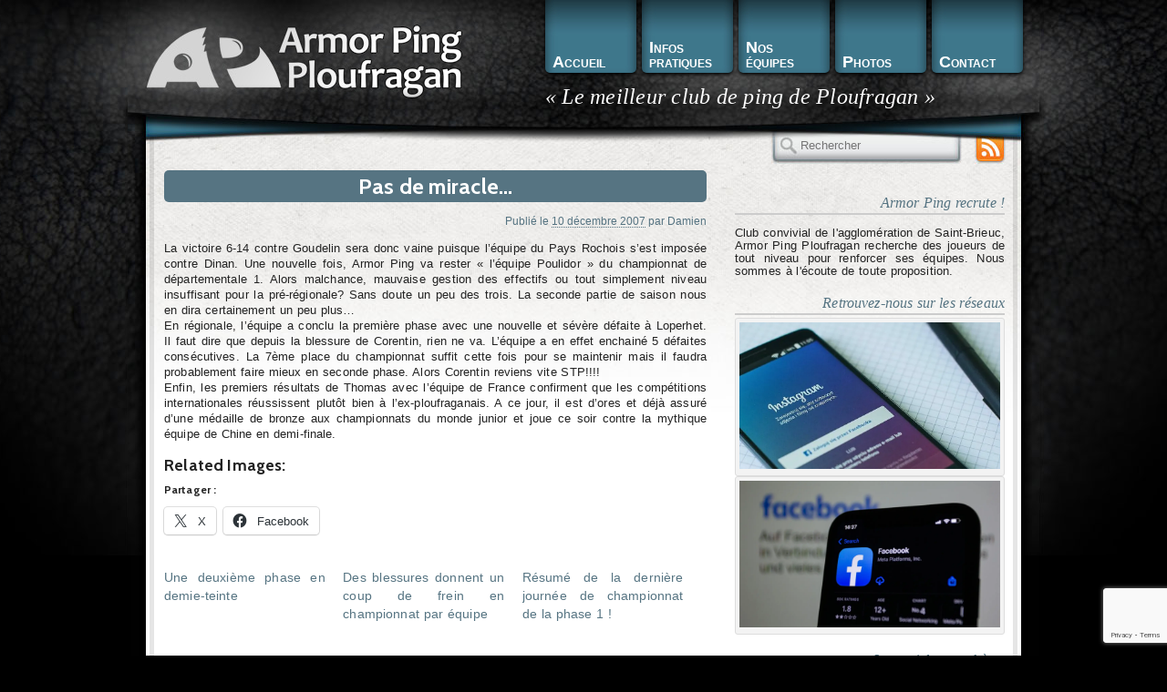

--- FILE ---
content_type: text/html; charset=UTF-8
request_url: https://www.armorping.com/2007/12/10/pas-de-miracle/
body_size: 12051
content:
<!doctype html>
<!--[if lt IE 7 ]> <html class="no-js ie ie6" lang="fr-FR"> <![endif]-->
<!--[if IE 7 ]>    <html class="no-js ie ie7" lang="fr-FR"> <![endif]-->
<!--[if IE 8 ]>    <html class="no-js ie ie8" lang="fr-FR"> <![endif]-->
<!--[if IE 9 ]>    <html class="no-js ie ie9" lang="fr-FR"> <![endif]-->
<!--[if (gt IE 9)|!(IE)]><!--> <html class="no-js" lang="fr-FR"> <!--<![endif]-->
<head>
<meta charset="UTF-8">

<!--[if IE]><meta http-equiv="X-UA-Compatible" content="IE=edge,chrome=1"><![endif]-->

<title>Pas de miracle&#8230; | Armor Ping Ploufragan</title>

<meta name="description" content="La victoire 6-14 contre Goudelin sera donc vaine puisque l'équipe du Pays Rochois s'est imposée contre Dinan. Une nouvelle fois, Armor Ping va rester "l'équipe Poulidor" du championnat de départementa">
    
<meta name="author" content="Armor Ping">

<meta name="viewport" content="width=device-width, initial-scale=1.0">

<link rel="shortcut icon" href="https://www.armorping.com/wp-content/themes/basics/img/icons/favicon.ico">
<link rel="apple-touch-icon" href="https://www.armorping.com/wp-content/themes/basics/img/icons/apple-touch-icon.png">

<link href='https://fonts.googleapis.com/css?family=Cabin:700' rel='stylesheet' type='text/css'>

<link rel="stylesheet" href="https://www.armorping.com/wp-content/themes/armorpingploufragan/style.css?v=2">
<script src="https://www.armorping.com/wp-content/themes/basics/js/libs/modernizr-2.5.3.min.js"></script>

<link rel="profile" href="http://gmpg.org/xfn/11">

<link rel="alternate" type="application/rss+xml" title="Abonnez-vous au flux RSS de Armor Ping Ploufragan" href="https://www.armorping.com/feed/">


<link rel="pingback" href="https://www.armorping.com/xmlrpc.php" />

<meta name='robots' content='max-image-preview:large' />
	<style>img:is([sizes="auto" i], [sizes^="auto," i]) { contain-intrinsic-size: 3000px 1500px }</style>
	<link rel='dns-prefetch' href='//stats.wp.com' />
<link rel='dns-prefetch' href='//v0.wordpress.com' />
<link rel='preconnect' href='//i0.wp.com' />
<link rel='preconnect' href='//c0.wp.com' />
<link rel="alternate" type="application/rss+xml" title="Armor Ping Ploufragan &raquo; Flux" href="https://www.armorping.com/feed/" />
<link rel="alternate" type="application/rss+xml" title="Armor Ping Ploufragan &raquo; Flux des commentaires" href="https://www.armorping.com/comments/feed/" />
<link rel="alternate" type="application/rss+xml" title="Armor Ping Ploufragan &raquo; Pas de miracle&#8230; Flux des commentaires" href="https://www.armorping.com/2007/12/10/pas-de-miracle/feed/" />
<script type="text/javascript">
/* <![CDATA[ */
window._wpemojiSettings = {"baseUrl":"https:\/\/s.w.org\/images\/core\/emoji\/16.0.1\/72x72\/","ext":".png","svgUrl":"https:\/\/s.w.org\/images\/core\/emoji\/16.0.1\/svg\/","svgExt":".svg","source":{"concatemoji":"https:\/\/www.armorping.com\/wp-includes\/js\/wp-emoji-release.min.js?ver=6.8.3"}};
/*! This file is auto-generated */
!function(s,n){var o,i,e;function c(e){try{var t={supportTests:e,timestamp:(new Date).valueOf()};sessionStorage.setItem(o,JSON.stringify(t))}catch(e){}}function p(e,t,n){e.clearRect(0,0,e.canvas.width,e.canvas.height),e.fillText(t,0,0);var t=new Uint32Array(e.getImageData(0,0,e.canvas.width,e.canvas.height).data),a=(e.clearRect(0,0,e.canvas.width,e.canvas.height),e.fillText(n,0,0),new Uint32Array(e.getImageData(0,0,e.canvas.width,e.canvas.height).data));return t.every(function(e,t){return e===a[t]})}function u(e,t){e.clearRect(0,0,e.canvas.width,e.canvas.height),e.fillText(t,0,0);for(var n=e.getImageData(16,16,1,1),a=0;a<n.data.length;a++)if(0!==n.data[a])return!1;return!0}function f(e,t,n,a){switch(t){case"flag":return n(e,"\ud83c\udff3\ufe0f\u200d\u26a7\ufe0f","\ud83c\udff3\ufe0f\u200b\u26a7\ufe0f")?!1:!n(e,"\ud83c\udde8\ud83c\uddf6","\ud83c\udde8\u200b\ud83c\uddf6")&&!n(e,"\ud83c\udff4\udb40\udc67\udb40\udc62\udb40\udc65\udb40\udc6e\udb40\udc67\udb40\udc7f","\ud83c\udff4\u200b\udb40\udc67\u200b\udb40\udc62\u200b\udb40\udc65\u200b\udb40\udc6e\u200b\udb40\udc67\u200b\udb40\udc7f");case"emoji":return!a(e,"\ud83e\udedf")}return!1}function g(e,t,n,a){var r="undefined"!=typeof WorkerGlobalScope&&self instanceof WorkerGlobalScope?new OffscreenCanvas(300,150):s.createElement("canvas"),o=r.getContext("2d",{willReadFrequently:!0}),i=(o.textBaseline="top",o.font="600 32px Arial",{});return e.forEach(function(e){i[e]=t(o,e,n,a)}),i}function t(e){var t=s.createElement("script");t.src=e,t.defer=!0,s.head.appendChild(t)}"undefined"!=typeof Promise&&(o="wpEmojiSettingsSupports",i=["flag","emoji"],n.supports={everything:!0,everythingExceptFlag:!0},e=new Promise(function(e){s.addEventListener("DOMContentLoaded",e,{once:!0})}),new Promise(function(t){var n=function(){try{var e=JSON.parse(sessionStorage.getItem(o));if("object"==typeof e&&"number"==typeof e.timestamp&&(new Date).valueOf()<e.timestamp+604800&&"object"==typeof e.supportTests)return e.supportTests}catch(e){}return null}();if(!n){if("undefined"!=typeof Worker&&"undefined"!=typeof OffscreenCanvas&&"undefined"!=typeof URL&&URL.createObjectURL&&"undefined"!=typeof Blob)try{var e="postMessage("+g.toString()+"("+[JSON.stringify(i),f.toString(),p.toString(),u.toString()].join(",")+"));",a=new Blob([e],{type:"text/javascript"}),r=new Worker(URL.createObjectURL(a),{name:"wpTestEmojiSupports"});return void(r.onmessage=function(e){c(n=e.data),r.terminate(),t(n)})}catch(e){}c(n=g(i,f,p,u))}t(n)}).then(function(e){for(var t in e)n.supports[t]=e[t],n.supports.everything=n.supports.everything&&n.supports[t],"flag"!==t&&(n.supports.everythingExceptFlag=n.supports.everythingExceptFlag&&n.supports[t]);n.supports.everythingExceptFlag=n.supports.everythingExceptFlag&&!n.supports.flag,n.DOMReady=!1,n.readyCallback=function(){n.DOMReady=!0}}).then(function(){return e}).then(function(){var e;n.supports.everything||(n.readyCallback(),(e=n.source||{}).concatemoji?t(e.concatemoji):e.wpemoji&&e.twemoji&&(t(e.twemoji),t(e.wpemoji)))}))}((window,document),window._wpemojiSettings);
/* ]]> */
</script>
<link rel='stylesheet' id='jetpack_related-posts-css' href='https://c0.wp.com/p/jetpack/15.4/modules/related-posts/related-posts.css' type='text/css' media='all' />
<style id='wp-emoji-styles-inline-css' type='text/css'>

	img.wp-smiley, img.emoji {
		display: inline !important;
		border: none !important;
		box-shadow: none !important;
		height: 1em !important;
		width: 1em !important;
		margin: 0 0.07em !important;
		vertical-align: -0.1em !important;
		background: none !important;
		padding: 0 !important;
	}
</style>
<link rel='stylesheet' id='wp-block-library-css' href='https://c0.wp.com/c/6.8.3/wp-includes/css/dist/block-library/style.min.css' type='text/css' media='all' />
<style id='classic-theme-styles-inline-css' type='text/css'>
/*! This file is auto-generated */
.wp-block-button__link{color:#fff;background-color:#32373c;border-radius:9999px;box-shadow:none;text-decoration:none;padding:calc(.667em + 2px) calc(1.333em + 2px);font-size:1.125em}.wp-block-file__button{background:#32373c;color:#fff;text-decoration:none}
</style>
<link rel='stylesheet' id='mediaelement-css' href='https://c0.wp.com/c/6.8.3/wp-includes/js/mediaelement/mediaelementplayer-legacy.min.css' type='text/css' media='all' />
<link rel='stylesheet' id='wp-mediaelement-css' href='https://c0.wp.com/c/6.8.3/wp-includes/js/mediaelement/wp-mediaelement.min.css' type='text/css' media='all' />
<style id='jetpack-sharing-buttons-style-inline-css' type='text/css'>
.jetpack-sharing-buttons__services-list{display:flex;flex-direction:row;flex-wrap:wrap;gap:0;list-style-type:none;margin:5px;padding:0}.jetpack-sharing-buttons__services-list.has-small-icon-size{font-size:12px}.jetpack-sharing-buttons__services-list.has-normal-icon-size{font-size:16px}.jetpack-sharing-buttons__services-list.has-large-icon-size{font-size:24px}.jetpack-sharing-buttons__services-list.has-huge-icon-size{font-size:36px}@media print{.jetpack-sharing-buttons__services-list{display:none!important}}.editor-styles-wrapper .wp-block-jetpack-sharing-buttons{gap:0;padding-inline-start:0}ul.jetpack-sharing-buttons__services-list.has-background{padding:1.25em 2.375em}
</style>
<style id='global-styles-inline-css' type='text/css'>
:root{--wp--preset--aspect-ratio--square: 1;--wp--preset--aspect-ratio--4-3: 4/3;--wp--preset--aspect-ratio--3-4: 3/4;--wp--preset--aspect-ratio--3-2: 3/2;--wp--preset--aspect-ratio--2-3: 2/3;--wp--preset--aspect-ratio--16-9: 16/9;--wp--preset--aspect-ratio--9-16: 9/16;--wp--preset--color--black: #000000;--wp--preset--color--cyan-bluish-gray: #abb8c3;--wp--preset--color--white: #ffffff;--wp--preset--color--pale-pink: #f78da7;--wp--preset--color--vivid-red: #cf2e2e;--wp--preset--color--luminous-vivid-orange: #ff6900;--wp--preset--color--luminous-vivid-amber: #fcb900;--wp--preset--color--light-green-cyan: #7bdcb5;--wp--preset--color--vivid-green-cyan: #00d084;--wp--preset--color--pale-cyan-blue: #8ed1fc;--wp--preset--color--vivid-cyan-blue: #0693e3;--wp--preset--color--vivid-purple: #9b51e0;--wp--preset--gradient--vivid-cyan-blue-to-vivid-purple: linear-gradient(135deg,rgba(6,147,227,1) 0%,rgb(155,81,224) 100%);--wp--preset--gradient--light-green-cyan-to-vivid-green-cyan: linear-gradient(135deg,rgb(122,220,180) 0%,rgb(0,208,130) 100%);--wp--preset--gradient--luminous-vivid-amber-to-luminous-vivid-orange: linear-gradient(135deg,rgba(252,185,0,1) 0%,rgba(255,105,0,1) 100%);--wp--preset--gradient--luminous-vivid-orange-to-vivid-red: linear-gradient(135deg,rgba(255,105,0,1) 0%,rgb(207,46,46) 100%);--wp--preset--gradient--very-light-gray-to-cyan-bluish-gray: linear-gradient(135deg,rgb(238,238,238) 0%,rgb(169,184,195) 100%);--wp--preset--gradient--cool-to-warm-spectrum: linear-gradient(135deg,rgb(74,234,220) 0%,rgb(151,120,209) 20%,rgb(207,42,186) 40%,rgb(238,44,130) 60%,rgb(251,105,98) 80%,rgb(254,248,76) 100%);--wp--preset--gradient--blush-light-purple: linear-gradient(135deg,rgb(255,206,236) 0%,rgb(152,150,240) 100%);--wp--preset--gradient--blush-bordeaux: linear-gradient(135deg,rgb(254,205,165) 0%,rgb(254,45,45) 50%,rgb(107,0,62) 100%);--wp--preset--gradient--luminous-dusk: linear-gradient(135deg,rgb(255,203,112) 0%,rgb(199,81,192) 50%,rgb(65,88,208) 100%);--wp--preset--gradient--pale-ocean: linear-gradient(135deg,rgb(255,245,203) 0%,rgb(182,227,212) 50%,rgb(51,167,181) 100%);--wp--preset--gradient--electric-grass: linear-gradient(135deg,rgb(202,248,128) 0%,rgb(113,206,126) 100%);--wp--preset--gradient--midnight: linear-gradient(135deg,rgb(2,3,129) 0%,rgb(40,116,252) 100%);--wp--preset--font-size--small: 13px;--wp--preset--font-size--medium: 20px;--wp--preset--font-size--large: 36px;--wp--preset--font-size--x-large: 42px;--wp--preset--spacing--20: 0.44rem;--wp--preset--spacing--30: 0.67rem;--wp--preset--spacing--40: 1rem;--wp--preset--spacing--50: 1.5rem;--wp--preset--spacing--60: 2.25rem;--wp--preset--spacing--70: 3.38rem;--wp--preset--spacing--80: 5.06rem;--wp--preset--shadow--natural: 6px 6px 9px rgba(0, 0, 0, 0.2);--wp--preset--shadow--deep: 12px 12px 50px rgba(0, 0, 0, 0.4);--wp--preset--shadow--sharp: 6px 6px 0px rgba(0, 0, 0, 0.2);--wp--preset--shadow--outlined: 6px 6px 0px -3px rgba(255, 255, 255, 1), 6px 6px rgba(0, 0, 0, 1);--wp--preset--shadow--crisp: 6px 6px 0px rgba(0, 0, 0, 1);}:where(.is-layout-flex){gap: 0.5em;}:where(.is-layout-grid){gap: 0.5em;}body .is-layout-flex{display: flex;}.is-layout-flex{flex-wrap: wrap;align-items: center;}.is-layout-flex > :is(*, div){margin: 0;}body .is-layout-grid{display: grid;}.is-layout-grid > :is(*, div){margin: 0;}:where(.wp-block-columns.is-layout-flex){gap: 2em;}:where(.wp-block-columns.is-layout-grid){gap: 2em;}:where(.wp-block-post-template.is-layout-flex){gap: 1.25em;}:where(.wp-block-post-template.is-layout-grid){gap: 1.25em;}.has-black-color{color: var(--wp--preset--color--black) !important;}.has-cyan-bluish-gray-color{color: var(--wp--preset--color--cyan-bluish-gray) !important;}.has-white-color{color: var(--wp--preset--color--white) !important;}.has-pale-pink-color{color: var(--wp--preset--color--pale-pink) !important;}.has-vivid-red-color{color: var(--wp--preset--color--vivid-red) !important;}.has-luminous-vivid-orange-color{color: var(--wp--preset--color--luminous-vivid-orange) !important;}.has-luminous-vivid-amber-color{color: var(--wp--preset--color--luminous-vivid-amber) !important;}.has-light-green-cyan-color{color: var(--wp--preset--color--light-green-cyan) !important;}.has-vivid-green-cyan-color{color: var(--wp--preset--color--vivid-green-cyan) !important;}.has-pale-cyan-blue-color{color: var(--wp--preset--color--pale-cyan-blue) !important;}.has-vivid-cyan-blue-color{color: var(--wp--preset--color--vivid-cyan-blue) !important;}.has-vivid-purple-color{color: var(--wp--preset--color--vivid-purple) !important;}.has-black-background-color{background-color: var(--wp--preset--color--black) !important;}.has-cyan-bluish-gray-background-color{background-color: var(--wp--preset--color--cyan-bluish-gray) !important;}.has-white-background-color{background-color: var(--wp--preset--color--white) !important;}.has-pale-pink-background-color{background-color: var(--wp--preset--color--pale-pink) !important;}.has-vivid-red-background-color{background-color: var(--wp--preset--color--vivid-red) !important;}.has-luminous-vivid-orange-background-color{background-color: var(--wp--preset--color--luminous-vivid-orange) !important;}.has-luminous-vivid-amber-background-color{background-color: var(--wp--preset--color--luminous-vivid-amber) !important;}.has-light-green-cyan-background-color{background-color: var(--wp--preset--color--light-green-cyan) !important;}.has-vivid-green-cyan-background-color{background-color: var(--wp--preset--color--vivid-green-cyan) !important;}.has-pale-cyan-blue-background-color{background-color: var(--wp--preset--color--pale-cyan-blue) !important;}.has-vivid-cyan-blue-background-color{background-color: var(--wp--preset--color--vivid-cyan-blue) !important;}.has-vivid-purple-background-color{background-color: var(--wp--preset--color--vivid-purple) !important;}.has-black-border-color{border-color: var(--wp--preset--color--black) !important;}.has-cyan-bluish-gray-border-color{border-color: var(--wp--preset--color--cyan-bluish-gray) !important;}.has-white-border-color{border-color: var(--wp--preset--color--white) !important;}.has-pale-pink-border-color{border-color: var(--wp--preset--color--pale-pink) !important;}.has-vivid-red-border-color{border-color: var(--wp--preset--color--vivid-red) !important;}.has-luminous-vivid-orange-border-color{border-color: var(--wp--preset--color--luminous-vivid-orange) !important;}.has-luminous-vivid-amber-border-color{border-color: var(--wp--preset--color--luminous-vivid-amber) !important;}.has-light-green-cyan-border-color{border-color: var(--wp--preset--color--light-green-cyan) !important;}.has-vivid-green-cyan-border-color{border-color: var(--wp--preset--color--vivid-green-cyan) !important;}.has-pale-cyan-blue-border-color{border-color: var(--wp--preset--color--pale-cyan-blue) !important;}.has-vivid-cyan-blue-border-color{border-color: var(--wp--preset--color--vivid-cyan-blue) !important;}.has-vivid-purple-border-color{border-color: var(--wp--preset--color--vivid-purple) !important;}.has-vivid-cyan-blue-to-vivid-purple-gradient-background{background: var(--wp--preset--gradient--vivid-cyan-blue-to-vivid-purple) !important;}.has-light-green-cyan-to-vivid-green-cyan-gradient-background{background: var(--wp--preset--gradient--light-green-cyan-to-vivid-green-cyan) !important;}.has-luminous-vivid-amber-to-luminous-vivid-orange-gradient-background{background: var(--wp--preset--gradient--luminous-vivid-amber-to-luminous-vivid-orange) !important;}.has-luminous-vivid-orange-to-vivid-red-gradient-background{background: var(--wp--preset--gradient--luminous-vivid-orange-to-vivid-red) !important;}.has-very-light-gray-to-cyan-bluish-gray-gradient-background{background: var(--wp--preset--gradient--very-light-gray-to-cyan-bluish-gray) !important;}.has-cool-to-warm-spectrum-gradient-background{background: var(--wp--preset--gradient--cool-to-warm-spectrum) !important;}.has-blush-light-purple-gradient-background{background: var(--wp--preset--gradient--blush-light-purple) !important;}.has-blush-bordeaux-gradient-background{background: var(--wp--preset--gradient--blush-bordeaux) !important;}.has-luminous-dusk-gradient-background{background: var(--wp--preset--gradient--luminous-dusk) !important;}.has-pale-ocean-gradient-background{background: var(--wp--preset--gradient--pale-ocean) !important;}.has-electric-grass-gradient-background{background: var(--wp--preset--gradient--electric-grass) !important;}.has-midnight-gradient-background{background: var(--wp--preset--gradient--midnight) !important;}.has-small-font-size{font-size: var(--wp--preset--font-size--small) !important;}.has-medium-font-size{font-size: var(--wp--preset--font-size--medium) !important;}.has-large-font-size{font-size: var(--wp--preset--font-size--large) !important;}.has-x-large-font-size{font-size: var(--wp--preset--font-size--x-large) !important;}
:where(.wp-block-post-template.is-layout-flex){gap: 1.25em;}:where(.wp-block-post-template.is-layout-grid){gap: 1.25em;}
:where(.wp-block-columns.is-layout-flex){gap: 2em;}:where(.wp-block-columns.is-layout-grid){gap: 2em;}
:root :where(.wp-block-pullquote){font-size: 1.5em;line-height: 1.6;}
</style>
<link rel='stylesheet' id='contact-form-7-css' href='https://www.armorping.com/wp-content/plugins/contact-form-7/includes/css/styles.css?ver=6.1.4' type='text/css' media='all' />
<link rel='stylesheet' id='sharedaddy-css' href='https://c0.wp.com/p/jetpack/15.4/modules/sharedaddy/sharing.css' type='text/css' media='all' />
<link rel='stylesheet' id='social-logos-css' href='https://c0.wp.com/p/jetpack/15.4/_inc/social-logos/social-logos.min.css' type='text/css' media='all' />
<script type="text/javascript" id="jetpack_related-posts-js-extra">
/* <![CDATA[ */
var related_posts_js_options = {"post_heading":"h4"};
/* ]]> */
</script>
<script type="text/javascript" src="https://c0.wp.com/p/jetpack/15.4/_inc/build/related-posts/related-posts.min.js" id="jetpack_related-posts-js"></script>
<link rel="https://api.w.org/" href="https://www.armorping.com/wp-json/" /><link rel="alternate" title="JSON" type="application/json" href="https://www.armorping.com/wp-json/wp/v2/posts/2106" /><link rel="EditURI" type="application/rsd+xml" title="RSD" href="https://www.armorping.com/xmlrpc.php?rsd" />
<meta name="generator" content="WordPress 6.8.3" />
<link rel="canonical" href="https://www.armorping.com/2007/12/10/pas-de-miracle/" />
<link rel='shortlink' href='https://wp.me/p6nvns-xY' />
<link rel="alternate" title="oEmbed (JSON)" type="application/json+oembed" href="https://www.armorping.com/wp-json/oembed/1.0/embed?url=https%3A%2F%2Fwww.armorping.com%2F2007%2F12%2F10%2Fpas-de-miracle%2F" />
<link rel="alternate" title="oEmbed (XML)" type="text/xml+oembed" href="https://www.armorping.com/wp-json/oembed/1.0/embed?url=https%3A%2F%2Fwww.armorping.com%2F2007%2F12%2F10%2Fpas-de-miracle%2F&#038;format=xml" />
	<style>img#wpstats{display:none}</style>
		<link id='MediaRSS' rel='alternate' type='application/rss+xml' title='NextGEN Gallery RSS Feed' href='https://www.armorping.com/wp-content/plugins/nextgen-gallery/src/Legacy/xml/media-rss.php' />

<!-- Jetpack Open Graph Tags -->
<meta property="og:type" content="article" />
<meta property="og:title" content="Pas de miracle&#8230;" />
<meta property="og:url" content="https://www.armorping.com/2007/12/10/pas-de-miracle/" />
<meta property="og:description" content="La victoire 6-14 contre Goudelin sera donc vaine puisque l&rsquo;équipe du Pays Rochois s&rsquo;est imposée contre Dinan. Une nouvelle fois, Armor Ping va rester « l&rsquo;équipe Poulidor » du cham…" />
<meta property="article:published_time" content="2007-12-10T20:16:00+00:00" />
<meta property="article:modified_time" content="2010-10-27T21:34:57+00:00" />
<meta property="og:site_name" content="Armor Ping Ploufragan" />
<meta property="og:image" content="https://i0.wp.com/www.armorping.com/wp-content/uploads/2015/06/Armor-Ping-Noir-PNG-favicon-558904dbv1_site_icon.png?fit=512%2C512&#038;ssl=1" />
<meta property="og:image:width" content="512" />
<meta property="og:image:height" content="512" />
<meta property="og:image:alt" content="" />
<meta property="og:locale" content="fr_FR" />
<meta name="twitter:text:title" content="Pas de miracle&#8230;" />
<meta name="twitter:image" content="https://i0.wp.com/www.armorping.com/wp-content/uploads/2015/06/Armor-Ping-Noir-PNG-favicon-558904dbv1_site_icon.png?fit=240%2C240&amp;ssl=1" />
<meta name="twitter:card" content="summary" />

<!-- End Jetpack Open Graph Tags -->
<link rel="icon" href="https://i0.wp.com/www.armorping.com/wp-content/uploads/2015/06/Armor-Ping-Noir-PNG-favicon-558904dbv1_site_icon.png?fit=32%2C32&#038;ssl=1" sizes="32x32" />
<link rel="icon" href="https://i0.wp.com/www.armorping.com/wp-content/uploads/2015/06/Armor-Ping-Noir-PNG-favicon-558904dbv1_site_icon.png?fit=192%2C192&#038;ssl=1" sizes="192x192" />
<link rel="apple-touch-icon" href="https://i0.wp.com/www.armorping.com/wp-content/uploads/2015/06/Armor-Ping-Noir-PNG-favicon-558904dbv1_site_icon.png?fit=180%2C180&#038;ssl=1" />
<meta name="msapplication-TileImage" content="https://i0.wp.com/www.armorping.com/wp-content/uploads/2015/06/Armor-Ping-Noir-PNG-favicon-558904dbv1_site_icon.png?fit=270%2C270&#038;ssl=1" />
		<style type="text/css" id="wp-custom-css">
			.entry-summary a img {
  max-width: 100%;
  height: auto;
}
		</style>
		</head>

<body class="wp-singular post-template-default single single-post postid-2106 single-format-standard wp-theme-basics wp-child-theme-armorpingploufragan singular">
  
<div id="page" class="hfeed" role="document">

    <header id="banner" role="banner">
        
        <hgroup id="branding">  
            
            <h1><a href="https://www.armorping.com/" rel="home">Armor Ping Ploufragan</a></h1>  
            
            <h2>« Le meilleur club de ping de Ploufragan »</h2>     
            
        </hgroup> <!-- eo #branding -->
        
        <nav id="site-navigation" role="navigation">
            
            <span class="nav-icon">&#9776;</span>
            
            <h1 class="visuallyhidden">Navigation principale</h1>  
            
            <div class="visuallyhidden focusable">
                <a href="#content" title="Aller directement au contenu">Aller directement au contenu</a>
            </div>
            
            <div class="menu-navigation-principale-container"><ul id="menu-navigation-principale" class="menu"><li id="menu-item-2821" class="menu-item menu-item-type-custom menu-item-object-custom menu-item-home menu-item-2821"><a href="http://www.armorping.com/"><span>Accueil</span></a></li>
<li id="menu-item-2822" class="menu-item menu-item-type-post_type menu-item-object-page menu-item-2822"><a href="https://www.armorping.com/infos-pratiques/"><span>Infos pratiques</span></a></li>
<li id="menu-item-2823" class="menu-item menu-item-type-post_type menu-item-object-page menu-item-2823"><a href="https://www.armorping.com/nos-equipes/"><span>Nos équipes</span></a></li>
<li id="menu-item-2824" class="menu-item menu-item-type-post_type menu-item-object-page menu-item-2824"><a href="https://www.armorping.com/photos/"><span>Photos</span></a></li>
<li id="menu-item-2825" class="menu-item menu-item-type-post_type menu-item-object-page menu-item-2825"><a href="https://www.armorping.com/contact/"><span>Contact</span></a></li>
</ul></div>	
            
        </nav> <!-- eo #site-navigation -->
              
    </header> <!-- eo #banner -->
    
    <div id="content">
    
        <div id="recherche">
               
			<section id="search-in">
				<h1 class="section-title visuallyhidden ">Rechercher</h1>
				<form action="https://www.armorping.com/" method="get" role="search">
					<fieldset>
						<label for="search">dans Armor Ping Ploufragan</label>
						<input type="search" name="s" id="search" value=""  placeholder="Rechercher" />
						<input type="submit" id="searchsubmit" value="OK" />
					</fieldset>
				</form>
			</section>        </div>
    
        <a href="https://www.armorping.com/feed/" id="rss">
            <img src="https://www.armorping.com/wp-content/themes/armorpingploufragan/img/rss.jpg" alt="Suivez le flux RSS de notre actualité" />
        </a> 
        <div id="main" role="main">
        
        						 	              
                        
		        		                               
			<article id="post-2106" class="post-2106 post type-post status-publish format-standard hentry category-championnat-par-equipe">
                <header>		
                    <h1 class="entry-title">
											Pas de miracle&#8230;										</h1>
                                                         
                    <div class="entry-meta">
                        <span class="meta-prep meta-prep-author">Publié le</span> <time title="[ https://www.armorping.com/2007/12/10/pas-de-miracle/ ] published at 21h16" class="entry-date" datetime="2007-12-10T21:16:00+01:00" pubdate>10 décembre 2007</time> <span class="meta-sep">par</span> <span class="author vcard"><a class="url fn n" href="https://www.armorping.com/author/damien/" title="Voir tous les articles publiés par Damien">Damien</a></span>                    </div>
                                    </header>
														<div class="entry-content">
					<p>La victoire 6-14 contre Goudelin sera donc vaine puisque l&rsquo;équipe du Pays Rochois s&rsquo;est imposée contre Dinan. Une nouvelle fois, Armor Ping va rester « l&rsquo;équipe Poulidor » du championnat de départementale 1. Alors malchance, mauvaise gestion des effectifs ou tout simplement niveau insuffisant pour la pré-régionale? Sans doute un peu des trois. La seconde partie de saison nous en dira certainement un peu plus&#8230;<br />
En régionale, l&rsquo;équipe a conclu la première phase avec une nouvelle et sévère défaite à Loperhet. Il faut dire que depuis la blessure de Corentin, rien ne va. L&rsquo;équipe a en effet enchainé 5 défaites consécutives. La 7ème place du championnat suffit cette fois pour se maintenir mais il faudra probablement faire mieux en seconde phase. Alors Corentin reviens vite STP!!!!<br />
Enfin, les premiers résultats de Thomas avec l&rsquo;équipe de France confirment que les compétitions internationales réussissent plutôt bien à l&rsquo;ex-ploufraganais. A ce jour, il est d&rsquo;ores et déjà assuré d&rsquo;une médaille de bronze aux championnats du monde junior et joue ce soir contre la mythique équipe de Chine en demi-finale.</p>
<h3>Related Images:</h3><div class="sharedaddy sd-sharing-enabled"><div class="robots-nocontent sd-block sd-social sd-social-icon-text sd-sharing"><h3 class="sd-title">Partager&nbsp;:</h3><div class="sd-content"><ul><li class="share-twitter"><a rel="nofollow noopener noreferrer"
				data-shared="sharing-twitter-2106"
				class="share-twitter sd-button share-icon"
				href="https://www.armorping.com/2007/12/10/pas-de-miracle/?share=twitter"
				target="_blank"
				aria-labelledby="sharing-twitter-2106"
				>
				<span id="sharing-twitter-2106" hidden>Cliquer pour partager sur X(ouvre dans une nouvelle fenêtre)</span>
				<span>X</span>
			</a></li><li class="share-facebook"><a rel="nofollow noopener noreferrer"
				data-shared="sharing-facebook-2106"
				class="share-facebook sd-button share-icon"
				href="https://www.armorping.com/2007/12/10/pas-de-miracle/?share=facebook"
				target="_blank"
				aria-labelledby="sharing-facebook-2106"
				>
				<span id="sharing-facebook-2106" hidden>Cliquez pour partager sur Facebook(ouvre dans une nouvelle fenêtre)</span>
				<span>Facebook</span>
			</a></li><li class="share-end"></li></ul></div></div></div>
<div id='jp-relatedposts' class='jp-relatedposts' >
	
</div>									</div> <!-- eo .entry-content -->
			            </article> <!-- eo #post-2106 -->		                        
                        
             			
			<div id="comments">
																					<p class="nocomments">Les commentaires sont fermés.</p>
														
																							</div><!-- eo #comments -->
        </div> <!-- eo #main -->

        		<aside id="sidebar-1" class="sidebars" role="complementary">
					<section id="widget-area-1" class="widget">
				<!--<h2 class="section-title">Section widget area 1</h2>-->
				<div id="block-2" class="widget_block">
<h2 class="wp-block-heading">Armor Ping recrute !</h2>
</div><div id="block-3" class="widget_block widget_text">
<p>Club convivial de l'agglomération de Saint-Brieuc,
Armor Ping Ploufragan recherche des joueurs de tout niveau pour renforcer ses équipes.

Nous sommes à l'écoute de toute proposition.</p>
</div><div id="block-4" class="widget_block">
<h2 class="wp-block-heading">Retrouvez-nous sur les réseaux</h2>
</div><div id="block-5" class="widget_block">
<div class="wp-block-columns is-layout-flex wp-container-core-columns-is-layout-9d6595d7 wp-block-columns-is-layout-flex">
<div class="wp-block-column is-layout-flow wp-block-column-is-layout-flow" style="flex-basis:100%">
<figure class="wp-block-image size-thumbnail"><a href="https://www.instagram.com/armorping/"><img loading="lazy" decoding="async" width="849" height="478" src="https://www.armorping.com/wp-content/uploads/2025/08/pexels-photo-edited-1.jpg" alt="Lien vers le profil Instagram d'Armor Ping Ploufragan" class="wp-image-5392" style="aspect-ratio:16/9;object-fit:cover" srcset="https://i0.wp.com/www.armorping.com/wp-content/uploads/2025/08/pexels-photo-edited-1.jpg?w=849&amp;ssl=1 849w, https://i0.wp.com/www.armorping.com/wp-content/uploads/2025/08/pexels-photo-edited-1.jpg?resize=300%2C169&amp;ssl=1 300w, https://i0.wp.com/www.armorping.com/wp-content/uploads/2025/08/pexels-photo-edited-1.jpg?resize=597%2C336&amp;ssl=1 597w, https://i0.wp.com/www.armorping.com/wp-content/uploads/2025/08/pexels-photo-edited-1.jpg?resize=768%2C432&amp;ssl=1 768w" sizes="auto, (max-width: 849px) 100vw, 849px" /></a></figure>



<figure class="wp-block-image size-full"><a href="https://www.facebook.com/ArmorPing/?locale=fr_FR"><img loading="lazy" decoding="async" width="1880" height="1058" src="https://www.armorping.com/wp-content/uploads/2025/08/pexels-photo-15406293.jpeg" alt="facebook application on smartphone touchscreen" class="wp-image-5393" style="aspect-ratio:16/9;object-fit:cover" srcset="https://i0.wp.com/www.armorping.com/wp-content/uploads/2025/08/pexels-photo-15406293.jpeg?w=1880&amp;ssl=1 1880w, https://i0.wp.com/www.armorping.com/wp-content/uploads/2025/08/pexels-photo-15406293.jpeg?resize=300%2C169&amp;ssl=1 300w, https://i0.wp.com/www.armorping.com/wp-content/uploads/2025/08/pexels-photo-15406293.jpeg?resize=597%2C336&amp;ssl=1 597w, https://i0.wp.com/www.armorping.com/wp-content/uploads/2025/08/pexels-photo-15406293.jpeg?resize=768%2C432&amp;ssl=1 768w, https://i0.wp.com/www.armorping.com/wp-content/uploads/2025/08/pexels-photo-15406293.jpeg?resize=1536%2C864&amp;ssl=1 1536w, https://i0.wp.com/www.armorping.com/wp-content/uploads/2025/08/pexels-photo-15406293.jpeg?w=1190&amp;ssl=1 1190w, https://i0.wp.com/www.armorping.com/wp-content/uploads/2025/08/pexels-photo-15406293.jpeg?w=1785&amp;ssl=1 1785w" sizes="auto, (max-width: 1880px) 100vw, 1880px" /></a></figure>
</div>
</div>
</div>			</section> <!-- eo #widget-area-1 .widget -->
					<section id="widget-area-2" class="widget">
				<!--<h2 class="section-title">Section widget area 2</h2>-->
		<div id="categories-4" class="widget_categories"><h2>Les articles par thème</h2>
			<ul>
					<li class="cat-item cat-item-13"><a href="https://www.armorping.com/cat/autres-competitions/">Autres compétitions</a>
</li>
	<li class="cat-item cat-item-11"><a href="https://www.armorping.com/cat/championnat-par-equipe/">Championnat par équipe</a>
</li>
	<li class="cat-item cat-item-10"><a href="https://www.armorping.com/cat/criterium-federal/">Critérium fédéral</a>
</li>
	<li class="cat-item cat-item-12"><a href="https://www.armorping.com/cat/entrainements-stages/">Entraînements &amp; stages</a>
</li>
	<li class="cat-item cat-item-9"><a href="https://www.armorping.com/cat/haut-niveau/">Haut-niveau</a>
</li>
	<li class="cat-item cat-item-14"><a href="https://www.armorping.com/cat/tournois/">Tournois</a>
</li>
	<li class="cat-item cat-item-7"><a href="https://www.armorping.com/cat/vie-du-club/">Vie du club</a>
</li>
			</ul>

			</div><div id="nav_menu-5" class="widget_nav_menu"><h2>Encore plus d&rsquo;Armor Ping !</h2><div class="menu-encore-plus-darmor-ping-container"><ul id="menu-encore-plus-darmor-ping" class="menu"><li id="menu-item-2600" class="menu-item menu-item-type-post_type menu-item-object-page menu-item-2600"><a href="https://www.armorping.com/sponsors/" title="Tous nos sponsors">Ils soutiennent le club</a></li>
<li id="menu-item-2616" class="menu-item menu-item-type-post_type menu-item-object-page menu-item-2616"><a href="https://www.armorping.com/revue-de-presse/" title="Les derniers articles évoquant Armor Ping">Revue de presse</a></li>
<li id="menu-item-3317" class="menu-item menu-item-type-post_type menu-item-object-page menu-item-3317"><a href="https://www.armorping.com/les-tournois-du-moment/">Les tournois du moment</a></li>
</ul></div></div>			</section> <!-- eo #widget-area-2 .widget -->
		</aside> <!-- eo #sidebar-1 .sidebars -->        
<div class='clear'></div>    
</div> <!-- eo #content -->    
<footer id="content-info" role="contentinfo">         <div id="credits">        	Copyright © 2012 Armor Ping Ploufragan. Tous droits réservés.        </div> <!-- eo #credits -->                               <div id="widget-area-4">            <div id="black-studio-tinymce-4" class="widget_black_studio_tinymce"><div class="textwidget"><p><strong>Armor Ping Ploufragan</strong>, club de <strong>tennis de table</strong> proche de <strong>Saint-Brieuc.<br />
</strong>Ping-pong loisir et compétition. Entraînements libres et dirigés. A partir de 8 ans.</p>
</div></div>        </div> <!-- eo #widget-area-4 -->                                                    </footer>    </div> <!-- eo #page --><script src="//ajax.googleapis.com/ajax/libs/jquery/1.5.1/jquery.js"></script><script>window.jQuery || document.write("<script src='https://www.armorping.com/wp-content/themes/basics/js/libs/jquery-1.5.1.min.js'>\x3C/script>")</script><!-- scripts concatenated and minified via ant build script--><script src="https://www.armorping.com/wp-content/themes/basics/js/plugins.js"></script><script src="https://www.armorping.com/wp-content/themes/armorpingploufragan/js/script.js"></script><!-- end scripts--><!--[if lt IE 7 ]><script src="https://www.armorping.com/wp-content/themes/basics/js/libs/dd_belatedpng.js"></script><script>DD_belatedPNG.fix("img, .png_bg");</script><![endif]--><script>var _gaq=[["_setAccount","UA-XXXXX-X"],["_trackPageview"]]; // Change UA-XXXXX-X to be your site's ID (function(d,t){var g=d.createElement(t),s=d.getElementsByTagName(t)[0];g.async=1;g.src=("https:"==location.protocol?"//ssl":"//www")+".google-analytics.com/ga.js";s.parentNode.insertBefore(g,s)}(document,"script"));</script><script type="speculationrules">
{"prefetch":[{"source":"document","where":{"and":[{"href_matches":"\/*"},{"not":{"href_matches":["\/wp-*.php","\/wp-admin\/*","\/wp-content\/uploads\/*","\/wp-content\/*","\/wp-content\/plugins\/*","\/wp-content\/themes\/armorpingploufragan\/*","\/wp-content\/themes\/basics\/*","\/*\\?(.+)"]}},{"not":{"selector_matches":"a[rel~=\"nofollow\"]"}},{"not":{"selector_matches":".no-prefetch, .no-prefetch a"}}]},"eagerness":"conservative"}]}
</script>
<script src="https://www.armorping.com/wp-content/themes/basics/js/plugins.js"></script>
<script src="https://www.armorping.com/wp-content/themes/basics/js/script.js"></script>

	<script type="text/javascript">
		window.WPCOM_sharing_counts = {"https://www.armorping.com/2007/12/10/pas-de-miracle/":2106};
	</script>
				<link rel='stylesheet' id='ngg_trigger_buttons-css' href='https://www.armorping.com/wp-content/plugins/nextgen-gallery/static/GalleryDisplay/trigger_buttons.css?ver=4.0.4' type='text/css' media='all' />
<link rel='stylesheet' id='shutter-0-css' href='https://www.armorping.com/wp-content/plugins/nextgen-gallery/static/Lightbox/shutter/shutter.css?ver=4.0.4' type='text/css' media='all' />
<link rel='stylesheet' id='fontawesome_v4_shim_style-css' href='https://www.armorping.com/wp-content/plugins/nextgen-gallery/static/FontAwesome/css/v4-shims.min.css?ver=6.8.3' type='text/css' media='all' />
<link rel='stylesheet' id='fontawesome-css' href='https://www.armorping.com/wp-content/plugins/nextgen-gallery/static/FontAwesome/css/all.min.css?ver=6.8.3' type='text/css' media='all' />
<link rel='stylesheet' id='nextgen_pagination_style-css' href='https://www.armorping.com/wp-content/plugins/nextgen-gallery/static/GalleryDisplay/pagination_style.css?ver=4.0.4' type='text/css' media='all' />
<link rel='stylesheet' id='nextgen_basic_thumbnails_style-css' href='https://www.armorping.com/wp-content/plugins/nextgen-gallery/static/Thumbnails/nextgen_basic_thumbnails.css?ver=4.0.4' type='text/css' media='all' />
<style id='core-block-supports-inline-css' type='text/css'>
.wp-container-core-columns-is-layout-9d6595d7{flex-wrap:nowrap;}
</style>
<script type="text/javascript" src="https://c0.wp.com/c/6.8.3/wp-includes/js/dist/hooks.min.js" id="wp-hooks-js"></script>
<script type="text/javascript" src="https://c0.wp.com/c/6.8.3/wp-includes/js/dist/i18n.min.js" id="wp-i18n-js"></script>
<script type="text/javascript" id="wp-i18n-js-after">
/* <![CDATA[ */
wp.i18n.setLocaleData( { 'text direction\u0004ltr': [ 'ltr' ] } );
/* ]]> */
</script>
<script type="text/javascript" src="https://www.armorping.com/wp-content/plugins/contact-form-7/includes/swv/js/index.js?ver=6.1.4" id="swv-js"></script>
<script type="text/javascript" id="contact-form-7-js-translations">
/* <![CDATA[ */
( function( domain, translations ) {
	var localeData = translations.locale_data[ domain ] || translations.locale_data.messages;
	localeData[""].domain = domain;
	wp.i18n.setLocaleData( localeData, domain );
} )( "contact-form-7", {"translation-revision-date":"2025-02-06 12:02:14+0000","generator":"GlotPress\/4.0.1","domain":"messages","locale_data":{"messages":{"":{"domain":"messages","plural-forms":"nplurals=2; plural=n > 1;","lang":"fr"},"This contact form is placed in the wrong place.":["Ce formulaire de contact est plac\u00e9 dans un mauvais endroit."],"Error:":["Erreur\u00a0:"]}},"comment":{"reference":"includes\/js\/index.js"}} );
/* ]]> */
</script>
<script type="text/javascript" id="contact-form-7-js-before">
/* <![CDATA[ */
var wpcf7 = {
    "api": {
        "root": "https:\/\/www.armorping.com\/wp-json\/",
        "namespace": "contact-form-7\/v1"
    }
};
/* ]]> */
</script>
<script type="text/javascript" src="https://www.armorping.com/wp-content/plugins/contact-form-7/includes/js/index.js?ver=6.1.4" id="contact-form-7-js"></script>
<script type="text/javascript" src="https://www.armorping.com/wp-content/themes/basics/js/libs/jquery-1.7.1.min.js?ver=6.8.3" id="jquery-js"></script>
<script type="text/javascript" src="https://www.google.com/recaptcha/api.js?render=6Lds5KwUAAAAAMRS-8tX3Q_DZUoBYaMp9vVLq39b&amp;ver=3.0" id="google-recaptcha-js"></script>
<script type="text/javascript" src="https://c0.wp.com/c/6.8.3/wp-includes/js/dist/vendor/wp-polyfill.min.js" id="wp-polyfill-js"></script>
<script type="text/javascript" id="wpcf7-recaptcha-js-before">
/* <![CDATA[ */
var wpcf7_recaptcha = {
    "sitekey": "6Lds5KwUAAAAAMRS-8tX3Q_DZUoBYaMp9vVLq39b",
    "actions": {
        "homepage": "homepage",
        "contactform": "contactform"
    }
};
/* ]]> */
</script>
<script type="text/javascript" src="https://www.armorping.com/wp-content/plugins/contact-form-7/modules/recaptcha/index.js?ver=6.1.4" id="wpcf7-recaptcha-js"></script>
<script type="text/javascript" id="jetpack-stats-js-before">
/* <![CDATA[ */
_stq = window._stq || [];
_stq.push([ "view", {"v":"ext","blog":"94260178","post":"2106","tz":"1","srv":"www.armorping.com","j":"1:15.4"} ]);
_stq.push([ "clickTrackerInit", "94260178", "2106" ]);
/* ]]> */
</script>
<script type="text/javascript" src="https://stats.wp.com/e-202605.js" id="jetpack-stats-js" defer="defer" data-wp-strategy="defer"></script>
<script type="text/javascript" id="photocrati_ajax-js-extra">
/* <![CDATA[ */
var photocrati_ajax = {"url":"https:\/\/www.armorping.com\/index.php?photocrati_ajax=1","rest_url":"https:\/\/www.armorping.com\/wp-json\/","wp_home_url":"https:\/\/www.armorping.com","wp_site_url":"https:\/\/www.armorping.com","wp_root_url":"https:\/\/www.armorping.com","wp_plugins_url":"https:\/\/www.armorping.com\/wp-content\/plugins","wp_content_url":"https:\/\/www.armorping.com\/wp-content","wp_includes_url":"https:\/\/www.armorping.com\/wp-includes\/","ngg_param_slug":"nggallery","rest_nonce":"3e1a02c067"};
/* ]]> */
</script>
<script type="text/javascript" src="https://www.armorping.com/wp-content/plugins/nextgen-gallery/static/Legacy/ajax.min.js?ver=4.0.4" id="photocrati_ajax-js"></script>
<script type="text/javascript" id="ngg_common-js-extra">
/* <![CDATA[ */

var galleries = {};
galleries.gallery_bc962e3e3dd68ab00e0a58407275139a = {"__defaults_set":null,"ID":"bc962e3e3dd68ab00e0a58407275139a","album_ids":[],"container_ids":["championnat-par-equipe"],"display":"","display_settings":{"display_view":"default-view.php","images_per_page":"0","number_of_columns":0,"thumbnail_width":120,"thumbnail_height":90,"show_all_in_lightbox":false,"ajax_pagination":0,"use_imagebrowser_effect":0,"template":"\/home\/colasrua\/www\/armorping\/wp-content\/plugins\/nextgen-gallery\/templates\/GalleryDisplay\/Related.php","display_no_images_error":false,"disable_pagination":true,"show_slideshow_link":false,"slideshow_link_text":"[Show as slideshow]","override_thumbnail_settings":0,"thumbnail_quality":"100","thumbnail_crop":1,"thumbnail_watermark":0,"ngg_triggers_display":"never","use_lightbox_effect":true,"maximum_entity_count":"0"},"display_type":"photocrati-nextgen_basic_thumbnails","effect_code":null,"entity_ids":[],"excluded_container_ids":[],"exclusions":[],"gallery_ids":[],"id":"bc962e3e3dd68ab00e0a58407275139a","ids":null,"image_ids":[],"images_list_count":null,"inner_content":null,"is_album_gallery":null,"maximum_entity_count":500,"order_by":"sortorder","order_direction":"ASC","returns":"included","skip_excluding_globally_excluded_images":null,"slug":null,"sortorder":[],"source":"tags","src":"","tag_ids":[],"tagcloud":false,"transient_id":null};
galleries.gallery_bc962e3e3dd68ab00e0a58407275139a.wordpress_page_root = "https:\/\/www.armorping.com\/2007\/12\/10\/pas-de-miracle\/";
var nextgen_lightbox_settings = {"static_path":"https:\/\/www.armorping.com\/wp-content\/plugins\/nextgen-gallery\/static\/Lightbox\/{placeholder}","context":"nextgen_images"};
/* ]]> */
</script>
<script type="text/javascript" src="https://www.armorping.com/wp-content/plugins/nextgen-gallery/static/GalleryDisplay/common.js?ver=4.0.4" id="ngg_common-js"></script>
<script type="text/javascript" id="ngg_common-js-after">
/* <![CDATA[ */
            var nggLastTimeoutVal = 1000;

            var nggRetryFailedImage = function(img) {
                setTimeout(function(){
                    img.src = img.src;
                }, nggLastTimeoutVal);

                nggLastTimeoutVal += 500;
            }
/* ]]> */
</script>
<script type="text/javascript" id="ngg_lightbox_context-js-extra">
/* <![CDATA[ */

var nextgen_shutter_i18n = {"msgLoading":"C H A R G E M E N T   E N   C O U R S","msgClose":"Cliquer pour fermer"};
/* ]]> */
</script>
<script type="text/javascript" src="https://www.armorping.com/wp-content/plugins/nextgen-gallery/static/Lightbox/lightbox_context.js?ver=4.0.4" id="ngg_lightbox_context-js"></script>
<script type="text/javascript" src="https://www.armorping.com/wp-content/plugins/nextgen-gallery/static/Lightbox/shutter/shutter.js?ver=4.0.4" id="shutter-0-js"></script>
<script type="text/javascript" src="https://www.armorping.com/wp-content/plugins/nextgen-gallery/static/Lightbox/shutter/nextgen_shutter.js?ver=4.0.4" id="shutter-1-js"></script>
<script type="text/javascript" src="https://www.armorping.com/wp-content/plugins/nextgen-gallery/static/FontAwesome/js/v4-shims.min.js?ver=5.3.1" id="fontawesome_v4_shim-js"></script>
<script type="text/javascript" defer crossorigin="anonymous" data-auto-replace-svg="false" data-keep-original-source="false" data-search-pseudo-elements src="https://www.armorping.com/wp-content/plugins/nextgen-gallery/static/FontAwesome/js/all.min.js?ver=5.3.1" id="fontawesome-js"></script>
<script type="text/javascript" src="https://www.armorping.com/wp-content/plugins/nextgen-gallery/static/Thumbnails/nextgen_basic_thumbnails.js?ver=4.0.4" id="nextgen_basic_thumbnails_script-js"></script>
<script type="text/javascript" id="sharing-js-js-extra">
/* <![CDATA[ */
var sharing_js_options = {"lang":"en","counts":"1","is_stats_active":"1"};
/* ]]> */
</script>
<script type="text/javascript" src="https://c0.wp.com/p/jetpack/15.4/_inc/build/sharedaddy/sharing.min.js" id="sharing-js-js"></script>
<script type="text/javascript" id="sharing-js-js-after">
/* <![CDATA[ */
var windowOpen;
			( function () {
				function matches( el, sel ) {
					return !! (
						el.matches && el.matches( sel ) ||
						el.msMatchesSelector && el.msMatchesSelector( sel )
					);
				}

				document.body.addEventListener( 'click', function ( event ) {
					if ( ! event.target ) {
						return;
					}

					var el;
					if ( matches( event.target, 'a.share-twitter' ) ) {
						el = event.target;
					} else if ( event.target.parentNode && matches( event.target.parentNode, 'a.share-twitter' ) ) {
						el = event.target.parentNode;
					}

					if ( el ) {
						event.preventDefault();

						// If there's another sharing window open, close it.
						if ( typeof windowOpen !== 'undefined' ) {
							windowOpen.close();
						}
						windowOpen = window.open( el.getAttribute( 'href' ), 'wpcomtwitter', 'menubar=1,resizable=1,width=600,height=350' );
						return false;
					}
				} );
			} )();
var windowOpen;
			( function () {
				function matches( el, sel ) {
					return !! (
						el.matches && el.matches( sel ) ||
						el.msMatchesSelector && el.msMatchesSelector( sel )
					);
				}

				document.body.addEventListener( 'click', function ( event ) {
					if ( ! event.target ) {
						return;
					}

					var el;
					if ( matches( event.target, 'a.share-facebook' ) ) {
						el = event.target;
					} else if ( event.target.parentNode && matches( event.target.parentNode, 'a.share-facebook' ) ) {
						el = event.target.parentNode;
					}

					if ( el ) {
						event.preventDefault();

						// If there's another sharing window open, close it.
						if ( typeof windowOpen !== 'undefined' ) {
							windowOpen.close();
						}
						windowOpen = window.open( el.getAttribute( 'href' ), 'wpcomfacebook', 'menubar=1,resizable=1,width=600,height=400' );
						return false;
					}
				} );
			} )();
/* ]]> */
</script>
</body></html>        


--- FILE ---
content_type: text/html; charset=utf-8
request_url: https://www.google.com/recaptcha/api2/anchor?ar=1&k=6Lds5KwUAAAAAMRS-8tX3Q_DZUoBYaMp9vVLq39b&co=aHR0cHM6Ly93d3cuYXJtb3JwaW5nLmNvbTo0NDM.&hl=en&v=N67nZn4AqZkNcbeMu4prBgzg&size=invisible&anchor-ms=20000&execute-ms=30000&cb=hyiuwa6rt4s4
body_size: 48792
content:
<!DOCTYPE HTML><html dir="ltr" lang="en"><head><meta http-equiv="Content-Type" content="text/html; charset=UTF-8">
<meta http-equiv="X-UA-Compatible" content="IE=edge">
<title>reCAPTCHA</title>
<style type="text/css">
/* cyrillic-ext */
@font-face {
  font-family: 'Roboto';
  font-style: normal;
  font-weight: 400;
  font-stretch: 100%;
  src: url(//fonts.gstatic.com/s/roboto/v48/KFO7CnqEu92Fr1ME7kSn66aGLdTylUAMa3GUBHMdazTgWw.woff2) format('woff2');
  unicode-range: U+0460-052F, U+1C80-1C8A, U+20B4, U+2DE0-2DFF, U+A640-A69F, U+FE2E-FE2F;
}
/* cyrillic */
@font-face {
  font-family: 'Roboto';
  font-style: normal;
  font-weight: 400;
  font-stretch: 100%;
  src: url(//fonts.gstatic.com/s/roboto/v48/KFO7CnqEu92Fr1ME7kSn66aGLdTylUAMa3iUBHMdazTgWw.woff2) format('woff2');
  unicode-range: U+0301, U+0400-045F, U+0490-0491, U+04B0-04B1, U+2116;
}
/* greek-ext */
@font-face {
  font-family: 'Roboto';
  font-style: normal;
  font-weight: 400;
  font-stretch: 100%;
  src: url(//fonts.gstatic.com/s/roboto/v48/KFO7CnqEu92Fr1ME7kSn66aGLdTylUAMa3CUBHMdazTgWw.woff2) format('woff2');
  unicode-range: U+1F00-1FFF;
}
/* greek */
@font-face {
  font-family: 'Roboto';
  font-style: normal;
  font-weight: 400;
  font-stretch: 100%;
  src: url(//fonts.gstatic.com/s/roboto/v48/KFO7CnqEu92Fr1ME7kSn66aGLdTylUAMa3-UBHMdazTgWw.woff2) format('woff2');
  unicode-range: U+0370-0377, U+037A-037F, U+0384-038A, U+038C, U+038E-03A1, U+03A3-03FF;
}
/* math */
@font-face {
  font-family: 'Roboto';
  font-style: normal;
  font-weight: 400;
  font-stretch: 100%;
  src: url(//fonts.gstatic.com/s/roboto/v48/KFO7CnqEu92Fr1ME7kSn66aGLdTylUAMawCUBHMdazTgWw.woff2) format('woff2');
  unicode-range: U+0302-0303, U+0305, U+0307-0308, U+0310, U+0312, U+0315, U+031A, U+0326-0327, U+032C, U+032F-0330, U+0332-0333, U+0338, U+033A, U+0346, U+034D, U+0391-03A1, U+03A3-03A9, U+03B1-03C9, U+03D1, U+03D5-03D6, U+03F0-03F1, U+03F4-03F5, U+2016-2017, U+2034-2038, U+203C, U+2040, U+2043, U+2047, U+2050, U+2057, U+205F, U+2070-2071, U+2074-208E, U+2090-209C, U+20D0-20DC, U+20E1, U+20E5-20EF, U+2100-2112, U+2114-2115, U+2117-2121, U+2123-214F, U+2190, U+2192, U+2194-21AE, U+21B0-21E5, U+21F1-21F2, U+21F4-2211, U+2213-2214, U+2216-22FF, U+2308-230B, U+2310, U+2319, U+231C-2321, U+2336-237A, U+237C, U+2395, U+239B-23B7, U+23D0, U+23DC-23E1, U+2474-2475, U+25AF, U+25B3, U+25B7, U+25BD, U+25C1, U+25CA, U+25CC, U+25FB, U+266D-266F, U+27C0-27FF, U+2900-2AFF, U+2B0E-2B11, U+2B30-2B4C, U+2BFE, U+3030, U+FF5B, U+FF5D, U+1D400-1D7FF, U+1EE00-1EEFF;
}
/* symbols */
@font-face {
  font-family: 'Roboto';
  font-style: normal;
  font-weight: 400;
  font-stretch: 100%;
  src: url(//fonts.gstatic.com/s/roboto/v48/KFO7CnqEu92Fr1ME7kSn66aGLdTylUAMaxKUBHMdazTgWw.woff2) format('woff2');
  unicode-range: U+0001-000C, U+000E-001F, U+007F-009F, U+20DD-20E0, U+20E2-20E4, U+2150-218F, U+2190, U+2192, U+2194-2199, U+21AF, U+21E6-21F0, U+21F3, U+2218-2219, U+2299, U+22C4-22C6, U+2300-243F, U+2440-244A, U+2460-24FF, U+25A0-27BF, U+2800-28FF, U+2921-2922, U+2981, U+29BF, U+29EB, U+2B00-2BFF, U+4DC0-4DFF, U+FFF9-FFFB, U+10140-1018E, U+10190-1019C, U+101A0, U+101D0-101FD, U+102E0-102FB, U+10E60-10E7E, U+1D2C0-1D2D3, U+1D2E0-1D37F, U+1F000-1F0FF, U+1F100-1F1AD, U+1F1E6-1F1FF, U+1F30D-1F30F, U+1F315, U+1F31C, U+1F31E, U+1F320-1F32C, U+1F336, U+1F378, U+1F37D, U+1F382, U+1F393-1F39F, U+1F3A7-1F3A8, U+1F3AC-1F3AF, U+1F3C2, U+1F3C4-1F3C6, U+1F3CA-1F3CE, U+1F3D4-1F3E0, U+1F3ED, U+1F3F1-1F3F3, U+1F3F5-1F3F7, U+1F408, U+1F415, U+1F41F, U+1F426, U+1F43F, U+1F441-1F442, U+1F444, U+1F446-1F449, U+1F44C-1F44E, U+1F453, U+1F46A, U+1F47D, U+1F4A3, U+1F4B0, U+1F4B3, U+1F4B9, U+1F4BB, U+1F4BF, U+1F4C8-1F4CB, U+1F4D6, U+1F4DA, U+1F4DF, U+1F4E3-1F4E6, U+1F4EA-1F4ED, U+1F4F7, U+1F4F9-1F4FB, U+1F4FD-1F4FE, U+1F503, U+1F507-1F50B, U+1F50D, U+1F512-1F513, U+1F53E-1F54A, U+1F54F-1F5FA, U+1F610, U+1F650-1F67F, U+1F687, U+1F68D, U+1F691, U+1F694, U+1F698, U+1F6AD, U+1F6B2, U+1F6B9-1F6BA, U+1F6BC, U+1F6C6-1F6CF, U+1F6D3-1F6D7, U+1F6E0-1F6EA, U+1F6F0-1F6F3, U+1F6F7-1F6FC, U+1F700-1F7FF, U+1F800-1F80B, U+1F810-1F847, U+1F850-1F859, U+1F860-1F887, U+1F890-1F8AD, U+1F8B0-1F8BB, U+1F8C0-1F8C1, U+1F900-1F90B, U+1F93B, U+1F946, U+1F984, U+1F996, U+1F9E9, U+1FA00-1FA6F, U+1FA70-1FA7C, U+1FA80-1FA89, U+1FA8F-1FAC6, U+1FACE-1FADC, U+1FADF-1FAE9, U+1FAF0-1FAF8, U+1FB00-1FBFF;
}
/* vietnamese */
@font-face {
  font-family: 'Roboto';
  font-style: normal;
  font-weight: 400;
  font-stretch: 100%;
  src: url(//fonts.gstatic.com/s/roboto/v48/KFO7CnqEu92Fr1ME7kSn66aGLdTylUAMa3OUBHMdazTgWw.woff2) format('woff2');
  unicode-range: U+0102-0103, U+0110-0111, U+0128-0129, U+0168-0169, U+01A0-01A1, U+01AF-01B0, U+0300-0301, U+0303-0304, U+0308-0309, U+0323, U+0329, U+1EA0-1EF9, U+20AB;
}
/* latin-ext */
@font-face {
  font-family: 'Roboto';
  font-style: normal;
  font-weight: 400;
  font-stretch: 100%;
  src: url(//fonts.gstatic.com/s/roboto/v48/KFO7CnqEu92Fr1ME7kSn66aGLdTylUAMa3KUBHMdazTgWw.woff2) format('woff2');
  unicode-range: U+0100-02BA, U+02BD-02C5, U+02C7-02CC, U+02CE-02D7, U+02DD-02FF, U+0304, U+0308, U+0329, U+1D00-1DBF, U+1E00-1E9F, U+1EF2-1EFF, U+2020, U+20A0-20AB, U+20AD-20C0, U+2113, U+2C60-2C7F, U+A720-A7FF;
}
/* latin */
@font-face {
  font-family: 'Roboto';
  font-style: normal;
  font-weight: 400;
  font-stretch: 100%;
  src: url(//fonts.gstatic.com/s/roboto/v48/KFO7CnqEu92Fr1ME7kSn66aGLdTylUAMa3yUBHMdazQ.woff2) format('woff2');
  unicode-range: U+0000-00FF, U+0131, U+0152-0153, U+02BB-02BC, U+02C6, U+02DA, U+02DC, U+0304, U+0308, U+0329, U+2000-206F, U+20AC, U+2122, U+2191, U+2193, U+2212, U+2215, U+FEFF, U+FFFD;
}
/* cyrillic-ext */
@font-face {
  font-family: 'Roboto';
  font-style: normal;
  font-weight: 500;
  font-stretch: 100%;
  src: url(//fonts.gstatic.com/s/roboto/v48/KFO7CnqEu92Fr1ME7kSn66aGLdTylUAMa3GUBHMdazTgWw.woff2) format('woff2');
  unicode-range: U+0460-052F, U+1C80-1C8A, U+20B4, U+2DE0-2DFF, U+A640-A69F, U+FE2E-FE2F;
}
/* cyrillic */
@font-face {
  font-family: 'Roboto';
  font-style: normal;
  font-weight: 500;
  font-stretch: 100%;
  src: url(//fonts.gstatic.com/s/roboto/v48/KFO7CnqEu92Fr1ME7kSn66aGLdTylUAMa3iUBHMdazTgWw.woff2) format('woff2');
  unicode-range: U+0301, U+0400-045F, U+0490-0491, U+04B0-04B1, U+2116;
}
/* greek-ext */
@font-face {
  font-family: 'Roboto';
  font-style: normal;
  font-weight: 500;
  font-stretch: 100%;
  src: url(//fonts.gstatic.com/s/roboto/v48/KFO7CnqEu92Fr1ME7kSn66aGLdTylUAMa3CUBHMdazTgWw.woff2) format('woff2');
  unicode-range: U+1F00-1FFF;
}
/* greek */
@font-face {
  font-family: 'Roboto';
  font-style: normal;
  font-weight: 500;
  font-stretch: 100%;
  src: url(//fonts.gstatic.com/s/roboto/v48/KFO7CnqEu92Fr1ME7kSn66aGLdTylUAMa3-UBHMdazTgWw.woff2) format('woff2');
  unicode-range: U+0370-0377, U+037A-037F, U+0384-038A, U+038C, U+038E-03A1, U+03A3-03FF;
}
/* math */
@font-face {
  font-family: 'Roboto';
  font-style: normal;
  font-weight: 500;
  font-stretch: 100%;
  src: url(//fonts.gstatic.com/s/roboto/v48/KFO7CnqEu92Fr1ME7kSn66aGLdTylUAMawCUBHMdazTgWw.woff2) format('woff2');
  unicode-range: U+0302-0303, U+0305, U+0307-0308, U+0310, U+0312, U+0315, U+031A, U+0326-0327, U+032C, U+032F-0330, U+0332-0333, U+0338, U+033A, U+0346, U+034D, U+0391-03A1, U+03A3-03A9, U+03B1-03C9, U+03D1, U+03D5-03D6, U+03F0-03F1, U+03F4-03F5, U+2016-2017, U+2034-2038, U+203C, U+2040, U+2043, U+2047, U+2050, U+2057, U+205F, U+2070-2071, U+2074-208E, U+2090-209C, U+20D0-20DC, U+20E1, U+20E5-20EF, U+2100-2112, U+2114-2115, U+2117-2121, U+2123-214F, U+2190, U+2192, U+2194-21AE, U+21B0-21E5, U+21F1-21F2, U+21F4-2211, U+2213-2214, U+2216-22FF, U+2308-230B, U+2310, U+2319, U+231C-2321, U+2336-237A, U+237C, U+2395, U+239B-23B7, U+23D0, U+23DC-23E1, U+2474-2475, U+25AF, U+25B3, U+25B7, U+25BD, U+25C1, U+25CA, U+25CC, U+25FB, U+266D-266F, U+27C0-27FF, U+2900-2AFF, U+2B0E-2B11, U+2B30-2B4C, U+2BFE, U+3030, U+FF5B, U+FF5D, U+1D400-1D7FF, U+1EE00-1EEFF;
}
/* symbols */
@font-face {
  font-family: 'Roboto';
  font-style: normal;
  font-weight: 500;
  font-stretch: 100%;
  src: url(//fonts.gstatic.com/s/roboto/v48/KFO7CnqEu92Fr1ME7kSn66aGLdTylUAMaxKUBHMdazTgWw.woff2) format('woff2');
  unicode-range: U+0001-000C, U+000E-001F, U+007F-009F, U+20DD-20E0, U+20E2-20E4, U+2150-218F, U+2190, U+2192, U+2194-2199, U+21AF, U+21E6-21F0, U+21F3, U+2218-2219, U+2299, U+22C4-22C6, U+2300-243F, U+2440-244A, U+2460-24FF, U+25A0-27BF, U+2800-28FF, U+2921-2922, U+2981, U+29BF, U+29EB, U+2B00-2BFF, U+4DC0-4DFF, U+FFF9-FFFB, U+10140-1018E, U+10190-1019C, U+101A0, U+101D0-101FD, U+102E0-102FB, U+10E60-10E7E, U+1D2C0-1D2D3, U+1D2E0-1D37F, U+1F000-1F0FF, U+1F100-1F1AD, U+1F1E6-1F1FF, U+1F30D-1F30F, U+1F315, U+1F31C, U+1F31E, U+1F320-1F32C, U+1F336, U+1F378, U+1F37D, U+1F382, U+1F393-1F39F, U+1F3A7-1F3A8, U+1F3AC-1F3AF, U+1F3C2, U+1F3C4-1F3C6, U+1F3CA-1F3CE, U+1F3D4-1F3E0, U+1F3ED, U+1F3F1-1F3F3, U+1F3F5-1F3F7, U+1F408, U+1F415, U+1F41F, U+1F426, U+1F43F, U+1F441-1F442, U+1F444, U+1F446-1F449, U+1F44C-1F44E, U+1F453, U+1F46A, U+1F47D, U+1F4A3, U+1F4B0, U+1F4B3, U+1F4B9, U+1F4BB, U+1F4BF, U+1F4C8-1F4CB, U+1F4D6, U+1F4DA, U+1F4DF, U+1F4E3-1F4E6, U+1F4EA-1F4ED, U+1F4F7, U+1F4F9-1F4FB, U+1F4FD-1F4FE, U+1F503, U+1F507-1F50B, U+1F50D, U+1F512-1F513, U+1F53E-1F54A, U+1F54F-1F5FA, U+1F610, U+1F650-1F67F, U+1F687, U+1F68D, U+1F691, U+1F694, U+1F698, U+1F6AD, U+1F6B2, U+1F6B9-1F6BA, U+1F6BC, U+1F6C6-1F6CF, U+1F6D3-1F6D7, U+1F6E0-1F6EA, U+1F6F0-1F6F3, U+1F6F7-1F6FC, U+1F700-1F7FF, U+1F800-1F80B, U+1F810-1F847, U+1F850-1F859, U+1F860-1F887, U+1F890-1F8AD, U+1F8B0-1F8BB, U+1F8C0-1F8C1, U+1F900-1F90B, U+1F93B, U+1F946, U+1F984, U+1F996, U+1F9E9, U+1FA00-1FA6F, U+1FA70-1FA7C, U+1FA80-1FA89, U+1FA8F-1FAC6, U+1FACE-1FADC, U+1FADF-1FAE9, U+1FAF0-1FAF8, U+1FB00-1FBFF;
}
/* vietnamese */
@font-face {
  font-family: 'Roboto';
  font-style: normal;
  font-weight: 500;
  font-stretch: 100%;
  src: url(//fonts.gstatic.com/s/roboto/v48/KFO7CnqEu92Fr1ME7kSn66aGLdTylUAMa3OUBHMdazTgWw.woff2) format('woff2');
  unicode-range: U+0102-0103, U+0110-0111, U+0128-0129, U+0168-0169, U+01A0-01A1, U+01AF-01B0, U+0300-0301, U+0303-0304, U+0308-0309, U+0323, U+0329, U+1EA0-1EF9, U+20AB;
}
/* latin-ext */
@font-face {
  font-family: 'Roboto';
  font-style: normal;
  font-weight: 500;
  font-stretch: 100%;
  src: url(//fonts.gstatic.com/s/roboto/v48/KFO7CnqEu92Fr1ME7kSn66aGLdTylUAMa3KUBHMdazTgWw.woff2) format('woff2');
  unicode-range: U+0100-02BA, U+02BD-02C5, U+02C7-02CC, U+02CE-02D7, U+02DD-02FF, U+0304, U+0308, U+0329, U+1D00-1DBF, U+1E00-1E9F, U+1EF2-1EFF, U+2020, U+20A0-20AB, U+20AD-20C0, U+2113, U+2C60-2C7F, U+A720-A7FF;
}
/* latin */
@font-face {
  font-family: 'Roboto';
  font-style: normal;
  font-weight: 500;
  font-stretch: 100%;
  src: url(//fonts.gstatic.com/s/roboto/v48/KFO7CnqEu92Fr1ME7kSn66aGLdTylUAMa3yUBHMdazQ.woff2) format('woff2');
  unicode-range: U+0000-00FF, U+0131, U+0152-0153, U+02BB-02BC, U+02C6, U+02DA, U+02DC, U+0304, U+0308, U+0329, U+2000-206F, U+20AC, U+2122, U+2191, U+2193, U+2212, U+2215, U+FEFF, U+FFFD;
}
/* cyrillic-ext */
@font-face {
  font-family: 'Roboto';
  font-style: normal;
  font-weight: 900;
  font-stretch: 100%;
  src: url(//fonts.gstatic.com/s/roboto/v48/KFO7CnqEu92Fr1ME7kSn66aGLdTylUAMa3GUBHMdazTgWw.woff2) format('woff2');
  unicode-range: U+0460-052F, U+1C80-1C8A, U+20B4, U+2DE0-2DFF, U+A640-A69F, U+FE2E-FE2F;
}
/* cyrillic */
@font-face {
  font-family: 'Roboto';
  font-style: normal;
  font-weight: 900;
  font-stretch: 100%;
  src: url(//fonts.gstatic.com/s/roboto/v48/KFO7CnqEu92Fr1ME7kSn66aGLdTylUAMa3iUBHMdazTgWw.woff2) format('woff2');
  unicode-range: U+0301, U+0400-045F, U+0490-0491, U+04B0-04B1, U+2116;
}
/* greek-ext */
@font-face {
  font-family: 'Roboto';
  font-style: normal;
  font-weight: 900;
  font-stretch: 100%;
  src: url(//fonts.gstatic.com/s/roboto/v48/KFO7CnqEu92Fr1ME7kSn66aGLdTylUAMa3CUBHMdazTgWw.woff2) format('woff2');
  unicode-range: U+1F00-1FFF;
}
/* greek */
@font-face {
  font-family: 'Roboto';
  font-style: normal;
  font-weight: 900;
  font-stretch: 100%;
  src: url(//fonts.gstatic.com/s/roboto/v48/KFO7CnqEu92Fr1ME7kSn66aGLdTylUAMa3-UBHMdazTgWw.woff2) format('woff2');
  unicode-range: U+0370-0377, U+037A-037F, U+0384-038A, U+038C, U+038E-03A1, U+03A3-03FF;
}
/* math */
@font-face {
  font-family: 'Roboto';
  font-style: normal;
  font-weight: 900;
  font-stretch: 100%;
  src: url(//fonts.gstatic.com/s/roboto/v48/KFO7CnqEu92Fr1ME7kSn66aGLdTylUAMawCUBHMdazTgWw.woff2) format('woff2');
  unicode-range: U+0302-0303, U+0305, U+0307-0308, U+0310, U+0312, U+0315, U+031A, U+0326-0327, U+032C, U+032F-0330, U+0332-0333, U+0338, U+033A, U+0346, U+034D, U+0391-03A1, U+03A3-03A9, U+03B1-03C9, U+03D1, U+03D5-03D6, U+03F0-03F1, U+03F4-03F5, U+2016-2017, U+2034-2038, U+203C, U+2040, U+2043, U+2047, U+2050, U+2057, U+205F, U+2070-2071, U+2074-208E, U+2090-209C, U+20D0-20DC, U+20E1, U+20E5-20EF, U+2100-2112, U+2114-2115, U+2117-2121, U+2123-214F, U+2190, U+2192, U+2194-21AE, U+21B0-21E5, U+21F1-21F2, U+21F4-2211, U+2213-2214, U+2216-22FF, U+2308-230B, U+2310, U+2319, U+231C-2321, U+2336-237A, U+237C, U+2395, U+239B-23B7, U+23D0, U+23DC-23E1, U+2474-2475, U+25AF, U+25B3, U+25B7, U+25BD, U+25C1, U+25CA, U+25CC, U+25FB, U+266D-266F, U+27C0-27FF, U+2900-2AFF, U+2B0E-2B11, U+2B30-2B4C, U+2BFE, U+3030, U+FF5B, U+FF5D, U+1D400-1D7FF, U+1EE00-1EEFF;
}
/* symbols */
@font-face {
  font-family: 'Roboto';
  font-style: normal;
  font-weight: 900;
  font-stretch: 100%;
  src: url(//fonts.gstatic.com/s/roboto/v48/KFO7CnqEu92Fr1ME7kSn66aGLdTylUAMaxKUBHMdazTgWw.woff2) format('woff2');
  unicode-range: U+0001-000C, U+000E-001F, U+007F-009F, U+20DD-20E0, U+20E2-20E4, U+2150-218F, U+2190, U+2192, U+2194-2199, U+21AF, U+21E6-21F0, U+21F3, U+2218-2219, U+2299, U+22C4-22C6, U+2300-243F, U+2440-244A, U+2460-24FF, U+25A0-27BF, U+2800-28FF, U+2921-2922, U+2981, U+29BF, U+29EB, U+2B00-2BFF, U+4DC0-4DFF, U+FFF9-FFFB, U+10140-1018E, U+10190-1019C, U+101A0, U+101D0-101FD, U+102E0-102FB, U+10E60-10E7E, U+1D2C0-1D2D3, U+1D2E0-1D37F, U+1F000-1F0FF, U+1F100-1F1AD, U+1F1E6-1F1FF, U+1F30D-1F30F, U+1F315, U+1F31C, U+1F31E, U+1F320-1F32C, U+1F336, U+1F378, U+1F37D, U+1F382, U+1F393-1F39F, U+1F3A7-1F3A8, U+1F3AC-1F3AF, U+1F3C2, U+1F3C4-1F3C6, U+1F3CA-1F3CE, U+1F3D4-1F3E0, U+1F3ED, U+1F3F1-1F3F3, U+1F3F5-1F3F7, U+1F408, U+1F415, U+1F41F, U+1F426, U+1F43F, U+1F441-1F442, U+1F444, U+1F446-1F449, U+1F44C-1F44E, U+1F453, U+1F46A, U+1F47D, U+1F4A3, U+1F4B0, U+1F4B3, U+1F4B9, U+1F4BB, U+1F4BF, U+1F4C8-1F4CB, U+1F4D6, U+1F4DA, U+1F4DF, U+1F4E3-1F4E6, U+1F4EA-1F4ED, U+1F4F7, U+1F4F9-1F4FB, U+1F4FD-1F4FE, U+1F503, U+1F507-1F50B, U+1F50D, U+1F512-1F513, U+1F53E-1F54A, U+1F54F-1F5FA, U+1F610, U+1F650-1F67F, U+1F687, U+1F68D, U+1F691, U+1F694, U+1F698, U+1F6AD, U+1F6B2, U+1F6B9-1F6BA, U+1F6BC, U+1F6C6-1F6CF, U+1F6D3-1F6D7, U+1F6E0-1F6EA, U+1F6F0-1F6F3, U+1F6F7-1F6FC, U+1F700-1F7FF, U+1F800-1F80B, U+1F810-1F847, U+1F850-1F859, U+1F860-1F887, U+1F890-1F8AD, U+1F8B0-1F8BB, U+1F8C0-1F8C1, U+1F900-1F90B, U+1F93B, U+1F946, U+1F984, U+1F996, U+1F9E9, U+1FA00-1FA6F, U+1FA70-1FA7C, U+1FA80-1FA89, U+1FA8F-1FAC6, U+1FACE-1FADC, U+1FADF-1FAE9, U+1FAF0-1FAF8, U+1FB00-1FBFF;
}
/* vietnamese */
@font-face {
  font-family: 'Roboto';
  font-style: normal;
  font-weight: 900;
  font-stretch: 100%;
  src: url(//fonts.gstatic.com/s/roboto/v48/KFO7CnqEu92Fr1ME7kSn66aGLdTylUAMa3OUBHMdazTgWw.woff2) format('woff2');
  unicode-range: U+0102-0103, U+0110-0111, U+0128-0129, U+0168-0169, U+01A0-01A1, U+01AF-01B0, U+0300-0301, U+0303-0304, U+0308-0309, U+0323, U+0329, U+1EA0-1EF9, U+20AB;
}
/* latin-ext */
@font-face {
  font-family: 'Roboto';
  font-style: normal;
  font-weight: 900;
  font-stretch: 100%;
  src: url(//fonts.gstatic.com/s/roboto/v48/KFO7CnqEu92Fr1ME7kSn66aGLdTylUAMa3KUBHMdazTgWw.woff2) format('woff2');
  unicode-range: U+0100-02BA, U+02BD-02C5, U+02C7-02CC, U+02CE-02D7, U+02DD-02FF, U+0304, U+0308, U+0329, U+1D00-1DBF, U+1E00-1E9F, U+1EF2-1EFF, U+2020, U+20A0-20AB, U+20AD-20C0, U+2113, U+2C60-2C7F, U+A720-A7FF;
}
/* latin */
@font-face {
  font-family: 'Roboto';
  font-style: normal;
  font-weight: 900;
  font-stretch: 100%;
  src: url(//fonts.gstatic.com/s/roboto/v48/KFO7CnqEu92Fr1ME7kSn66aGLdTylUAMa3yUBHMdazQ.woff2) format('woff2');
  unicode-range: U+0000-00FF, U+0131, U+0152-0153, U+02BB-02BC, U+02C6, U+02DA, U+02DC, U+0304, U+0308, U+0329, U+2000-206F, U+20AC, U+2122, U+2191, U+2193, U+2212, U+2215, U+FEFF, U+FFFD;
}

</style>
<link rel="stylesheet" type="text/css" href="https://www.gstatic.com/recaptcha/releases/N67nZn4AqZkNcbeMu4prBgzg/styles__ltr.css">
<script nonce="1gMw4BBvVTt9bAUPkilQ6g" type="text/javascript">window['__recaptcha_api'] = 'https://www.google.com/recaptcha/api2/';</script>
<script type="text/javascript" src="https://www.gstatic.com/recaptcha/releases/N67nZn4AqZkNcbeMu4prBgzg/recaptcha__en.js" nonce="1gMw4BBvVTt9bAUPkilQ6g">
      
    </script></head>
<body><div id="rc-anchor-alert" class="rc-anchor-alert"></div>
<input type="hidden" id="recaptcha-token" value="[base64]">
<script type="text/javascript" nonce="1gMw4BBvVTt9bAUPkilQ6g">
      recaptcha.anchor.Main.init("[\x22ainput\x22,[\x22bgdata\x22,\x22\x22,\[base64]/[base64]/[base64]/ZyhXLGgpOnEoW04sMjEsbF0sVywwKSxoKSxmYWxzZSxmYWxzZSl9Y2F0Y2goayl7RygzNTgsVyk/[base64]/[base64]/[base64]/[base64]/[base64]/[base64]/[base64]/bmV3IEJbT10oRFswXSk6dz09Mj9uZXcgQltPXShEWzBdLERbMV0pOnc9PTM/bmV3IEJbT10oRFswXSxEWzFdLERbMl0pOnc9PTQ/[base64]/[base64]/[base64]/[base64]/[base64]\\u003d\x22,\[base64]\x22,\x22w71OwpvDnsOdwrgpGnTDjB4awqIeL8O2T11vXcK5wp9KTcO6woXDosOAF07CosKvw6PCkgbDhcKiw63Dh8K4wrg0wqpyQGxUw6LCnAtbfMKDw4nCicK/T8Ocw4rDgMKlwqNWQGt1DsKrBcKIwp0TAsOYIMOHMMOmw5HDumPChmzDqcKewrTChsKOwpJGfMO4woTDk0cMCSfCmygEw4EpwoUuwobCkl7CgcOjw53Dsm5FwrrCqcOOGT/Cm8OCw7hEwrrCmTVow5tTwoIfw7pWw5HDnsO4WMOSwrw6wqJjBcK6CsOISCXCunjDnsO+VcKMbsK/wrVTw61hL8O1w6cpwqx4w4w7O8Kew6/CtsOfc0sNw5wQwrzDjsOmB8OLw7HCqMKkwodIwoHDmsKmw6LDiMOYCAYkwoFvw6gjFg5Mw6poOsOdMcOxwppywqtuwq3CvsK1wrE8JMKowpXCrsKbGm7DrcK9czFQw5BlIF/CncOJIcOhwqLDiMKkw7rDphkCw5vCs8KawoILw6jCggLCm8OIwqzCgMKDwqctCyXCsFdIasOuUcKaaMKCBMOkXsO7w7tAEAXDncKsbMOWfDt3A8K2w6YLw63CmsKKwqcww6rDo8O7w7/Dm3dsQzRgVDxpOy7Dl8Osw4rCrcO8TAZEACbCpMKGKmB5w75ZT3JYw7QCeS9YI8KHw7/CojwZaMOmZcOhY8K2w7Vhw7PDrTVAw5vDpsOFW8KWFcKFI8O/[base64]/[base64]/wpPCnnrDhMOmwoLCrsKYwoDDjMKewp1JW8KyLHZdwqkZAVgxw7s0wpzCjcOow4g0KsKYfsO5MsOGLXXCoGHDqjcfw6XCjcOrRSccBljCmyADfXfCpsKwd1/DrgvDsF/Cg14dw6txdBTCu8OLGcKTw6LCkcKSwobCu3kXHMKeWRPDhMKTw47CvCzCqSvCjsOSS8OlesKlwqZHwrvCmztYNE4ow7lvwppEMWlzZQZ6w7Yiw75kw6XDrW5ZLljCv8KFw51Nw5hCw6rCusKhwr3DmMKQFcKVJ0VNw4xowpcIwq4jw7E/wqnDpzPCh1HCu8Oyw49eC1EjwoPDu8KWSMOJY2EnwrMUFAIIe8KYbidFbcOsDMOJw6LDtcKPd0zChcK/c11yWUdKw73CgQDDuWzDlWoNUcKCcwXCtEJHbcKoDMO4Q8Oww6rDssKfI203w5LCuMO8w6ErZj14cFbCoxJJw6XCvsKqfWfCqFAcNRzDngrDoMKiMR8/[base64]/DiMKEwrvCs8KzS8KjREJ1aRVGwrUGw6A9w5d/wqTDsmrDn1fCpS1Rw7HCkGImwpgrdWxzwqLCjDzDtsOGFihJfHjCkFLDqsKZa1nDgsOPw4pOcEEZwoRCd8OzT8Oywr1KwrJwaMKxTMOZwowFwr/DvFLCusKbw5UIaMKLwq11eEzDvnRcP8KuZcOeO8OPRMK+aHPDpynDkFHDjjnDrS/Cg8Oww7ZLwo1RwoDCgcK/[base64]/w5TDrW/DrSDDnV3CokNrbsOVDC/Cmilzw7LDrn14wpo4w5kWF27DkMOQLsKXVcKnfMOKYMKubMOAAzUNPcKobcOCd0R2w47CjC3CmFfCh2LCknTCgz5/w7gzYcOiFVNUwpTDo3UgAVjCtQM6wrPDmnHDrMKyw4LCvAIvwo/CuUQ/wobCpcOIwqjDpsKzEC/DmsKADhA9woQSwpdPwo/DoWLCmHnDp3FhccKew7wrXsKmwq4gc1nCmMOvNRhacsKaw47Dhh7Ct3kBCCxXw7DCu8KLZ8Oqw7w1wotyw4JYwqRMccO/w4zDvcONdzrDv8OhwonDh8OPGXXCi8KjwpzClE/CnWXDgsOxZR89AsK1w4xaw4jDgkXDgMKEI8KiSFrDknLDmsKkE8OPLVUhw4IebMOtwrAEEcKkJ2EnwoHCl8OnwoJxwpA/[base64]/woBNwqHCrcOyw4HDqik0MUHDvXUswrDCtcKhZMKPwovDow/CgsKAwrrCk8KsKV/CvMOCCW8Gw706LVfCu8KSw4PDqMOoN11fw48kw4vDo25ew5srWWfCj2ZJwpnDnU3Dvh7DscKkbh7DsMOSwq7DgMKMw4wRQTQCw4oLCMODUMOaAGLCl8K9wqvCm8OFM8OEwrcNHsOfwp/Ci8Kew6tiJcOUQsOdfUbCucOuwqMewqFlwqnDuX7Cr8OEw63CgQjDksKuwo/Do8KcPMOjbXFMw7HCmiEmacKrw4vDisKHw4/DtsKHUcKPwoHDmMKyKsOUwprDtsKfwpPDj3MLJ1Atw4nCkkPCkGQCw4MpFmt5wocHbsOdwogJwqHDhcKdKcKEHmRgQ0TCvsO2BQdDcsKIwrsoKcOyw5rDkXgVLcKmfcOxw7nDkgTDhMONw4ltJcO2w4fCvSJAwozCkMOKw6YtHQtSd8KaWV/CiFgDwrkiw6LCgjXCgQ/DgMKEw5IDwpHDmmvCrsKxw4PChWTDr8OMasKww60rQ37CgcKNVhgGwppiw5PCqMOww6/DpcOaQsKQwrwOTBLDh8KjV8KdRMO4LsKowrrDhhPDl8Kow7HCmgpGaVxZw5hKTlTCvMK7DSpJIW4bw4gdw5XDjMOZAjXDgsOsOFjCucO9w53CpwbCscK6c8OYaMK2wqJfwpMkw5HDqzzCkXTCr8KQw4BlXE9sPMKRworDlVHDi8KwJBDDuz8SwrjCosO/wqQ1wpfCisOtwo3DoxPDlHQVFUfCth4/LcKYVMO7w59OT8KDYsOtQFglw7jDs8OnYEHCnsK3wocQUSDCpsOPw6hBwqcVNsO9O8KaMAzCqV0/O8Kvw6TClxtkfcK2L8O6w6toWsOHw6FVAy8Cw6gVIGXDqsOBw4JFOA7Dvi5dIhvDpzQ1H8OcwpTCnCgQw63Do8Knw58gC8Kmw6LDiMOwO8OVw6PDuxXDihdnXsOMwrdlw6hXNcKJwrMhfsOQw5/CqW4FCCvDtHhLR2xFw6vCon7DmcKCw4DDpHxMPMKHU1rCjkzDjVbDgR3CvC7Dh8K4w5TChA17wpUPC8OqwozCiGjCqcOBWsOCw4/DpQo1cUDDr8OqwrPDunUlbUnDs8KsJMK4w5UrwqzDnMKBZU3Ch37DtjHCn8KSwoXCpnl1asKXOsOyO8OGw5NqwoXDmAnDv8Ojwog8P8O1S8K7QcKrRMKiw5xUw5JOwpx2DMK/wqvDp8Oaw6dIwqzCpsOjw7cKwrMQwpsLw4/DmX9Uw44Qw4bDgMKMwofCmCzCq2PCi1fDmlvDnMKawpjDjMKxwqgdOgQmXm5US2rCnAXDo8O3wrHDtsK4XsK3w4l/JiLCqUouUgDDi0hqdcOzLMKjDx3Ck3bDnw7CnVLDrwrCusO3K351wqLDtsOAfGfCicKuNsOLwotww6fCiMOMwqDDtsObw4XDgMKlJsKqTSbDu8KFVCsbw43DhnvCuMKdJ8OlwrEEwrbDtsOOw5oBwofCsEIvJ8O/[base64]/Ck8OtHGpPeV9OQ3sHejXDuiY8UcOVbMKlwo/Di8K2Wg9zZMOrMzIAVsOIw7zDqHcXwocMW0nDoQ1PXkfDqcOsw73DmcKjACrCglVRMxXCrkPCnMKeBhTDmHoVwrLDnsK8w4DCumTDrlUGwpjCo8OTwr5mw4zCmMO4IsOcUcKhwpzCisOiGSs6FUHCgMOWdMOEwqI2CsKMCEzDnMO/KsKuDRXDikrDgcOGwqPCvW7CoMOzBMKnw5vDviQHOWzCkiI4wrnDisKrXcOTc8KJFsKaw7DDmVjDlMOVwpfCkcOuYmFGwpLCocOywpHCuiICfsOTw67CuSx/wqzDkcKHw77DvMObwqvDs8OaEcOFwo3Ch3jDqnjDlBUDw5ENwrTCjmgUwrTDrsKmw4bDshZlJxB0KMO5acKiTsOrTcKsCFdvwrEzw6MTwpU6c1rDlRE/Y8KMK8OAwokxwqfCqcK9ZlPDp3Yjw4YSwp/CmEpJwoxbwrEHGFfDj0RdPkVew7jDmcOcGMKLHFfDksOzwpRlw6LDvMOkK8K7wphgw7wbFzATwpR/L03DpxfClD3CjFzDtDnDkWR8w6fCgBHDsMOZw47CnhbCtMOlQjhvwrFbwpE+wrTDpsOzVAplwoEwwp5+XMKLfcOVRsOxU0xHUMK7ERDDlsKTd8Kxd1t5wrPDn8OXw6vDkMK/Okc/w4EIMjDCs2bDmcOIUMKvw7XDpGjDhMKSw6Vpw7cQwqNXw6YWw67Cly9iw4MNNTFKwprDj8KCw6HCvsKtwrzChsKYw4I/YX4EZcOXw6lTQFl1WBBFNkDDtMKjwoo7LMK9wpwqS8OBAHnCgB7Dr8Kbwp7Dg0RDw4vCvhNGJMKOwo/[base64]/wqVpwrAMw7HDjMOhwpvDmQzChHHDtMO9bz/DhCnCtMONDV5rw4hFw57DvcKMw5dYAAnDuMOtMHZUImsWKcOOwpVXwp1jMhN3w6dFwqPCocOKw4LDk8ODwo97TcKrwpRHw6LDqsO5wr1LecObbhTDusOwwrdGMcKBw4LCvsO/bsKxw6xcw65Mw6pNwrHDm8Kdw4ICw47CrFnDsV05w4DDhlzCkTRLTWTCnlfDhcKQw7jDqmnCpMKPw57ColPDvMK9YMOqw7vClsO2NgdBw5PDiMOpVhvDsl8ywqrDshRXw7MLJ2/CqQBKw6lNJR/DkErDvzLDtQJPNEABRMOgw5NSCcKuEyzCusOywp3Ds8OFecOxZMKfwo/DgyDCnMO/anNew4zDsC7Du8KWEsOWEcOXw6/[base64]/w4gpw5DCmsKZw5LDl8OTJMKLwpUWOMKrbsKGdcOaBHUvwpzDhcKkPsKkSBlbFcKqEDnDr8ODw7A9HBfDsFnCtxTCmcOlw4vDlS/CumjCj8Oswrlnw5x7wqcjwpDCkcKjwqXCmSBZwrR/fW/ClsKVwpg2BnIlJ35vRTzDvMKodwk4KzlRRMO1KMOUE8KZXD3Ci8OlESDDicK3JcKxw5zDkAt0SxMnwrsBacOUwq/CrhFdEcK4WArDgcOWwo1Gw7U1BsOyIz3CoBDCpyAMw594wonDqcK9w5jDhG8eOgd3XcOPRMK/JMOrw6LChSlXwoTCp8OydhU3UMOWe8OtwpjDkcO7ChnDj8KEw7Riw5gkWQPCt8KIRV7DvWdSw5nDmcOzTcKNw43CuBoYwoHDvMKEKcKaHMOKwo1wM2DCnRRqbkhawrzCoCsaJsKvw4LCnRrDgcOYwqgtGifCuDDCjcOhw492SHsrwpJhVEzCnj3CiMK/[base64]/w7chAcKLwq8/wrsrYcKTwovCkDXCjwY4wpTCrMKLBADDoMOHw7AFPcKHFDvDiWbDj8Ouw5fChS3Dm8KdAznDpyrDrytASsOXw5szw6Qew4oVwpogwoUKQyNsIgUQbsKOw6bCjcK1R0/Do2bCk8OUwoJrwrvCqsOwID3Ct28MesOJP8OmOzXDsXkiPsOtJ0rCs0nDnFUHwoZUeVfDs3Npw7grXH3Dt2jDmMOJZzzDhX/[base64]/Cv2Yiw7dBwo1+w78Qwq7CicKrC2jCrTjDhhDCqD3DncKlwrXClMOSQsOJe8OGbX1iw59Pw73CiWDDmsOMCsO8w4Rtw4zDnSdSNj3DkmvCsiJMwpfDjTQcLzfDtcKCci5Ww455QcKEXlPCnyJ4C8OKw5EVw67DmcKFLD/DqsKpwp5VP8OAdH7DmgUSwrJww7Z+DWMnwo7DvsO2wo81Hj88TS/[base64]/wokMcV54QcK3wo3CrE7DjMKMw4l9w44CwoTDqsKQKGsedcONCj/Cjj/CgcOQw4V+ElTCq8K7ZzLDusKJw45Vw6pVwqtcHH3DnMOmGMKzecKXUXBpwrTDjXF5NEjCl3RLdcK4HU8pwpbDs8OpQjTDlcK6ZMK2w63CmsKbasKiwpljwoPCrsKbdMOuw7XCksKQW8KeIl/Dj2XCmRAbSsKBw6LDvcOWw4Z8w7wuBMK8w5c6OhXDvhBLaMOiI8KUChUSwrg0UsOWBMOgwrnCj8K6w4R/bDbDr8OowozDk0rDk2zDrMKzJcK/wqLDhEXDlUjDh1HCslcWwo4RTcOYw7zCncO2w5ofw53DsMO7TFZzw6RAK8OdeEBzwp0ow7vDmktZbn/Dky7DgMK/w4NAWcOQwrQzw7Aow4XDh8KfDkpGwpHCuHFNQ8KyOMKKCMOfwqPCgHw4aMKXworCksOKQRJgw7vCqsOgwqFeMMOuw4/CqWYqcyHCuCbDjcKXwo0Ww6LDscK3wpHDsSDDt33ClwbDhMO/woVLw6soeMKMwq9IYH89NMKUO3JxBcOywo9Ew5nCjRLCgHHCiy7Di8KBwonDvUHDrcKdw7nDiUDDiMKtw4XCoyVnw5cjw64kw5JQJCsTJMKTwrA2w6XDhMK9wqnDhcKmPCzDicKpOxcyZsOqbMOkUcOnw4JWTsOVwp0XUULDisK2wr/[base64]/AWVkw7RPDDjChDU4w5fDjsK5wo/CkxzCtsOIRVbCuWjCn1lBHCsEw5ItGsK/K8Kdw4rDvjbDkXfDtmJ/[base64]/Y0MbwqsJEsK/JMKcZD/CksO0w6fDisOmBcO6IG94J1ZbwrXChn48wprDkgLChXkrw5zCocOUw4/DvA3Do8KnHGdRHcK7w47Dol9CwpnDn8OawpLCr8KfFDPCrH1KMi5Zdw3DmXPCq3TCkHofwqlVw4jDpMO/Fhg/wpTDjsOzw5dlV0vCm8OkdcKodMKuLMKhwpImOEMjw4FqwrPDiFzCocKUdcKJw4TDu8KTw47DlS99dU9Qw4lWAcKAw5kuYgnDhBnCo8OJw4HDpMO9w7fChMK7Kj/DjcOmw6LCv3DCuMKGKFLCp8K2woXDhg/DiDYOw40Vw4/DrsOVW0d5NV7CtsOSw6bCgcKYdcKndcO1GsOrJsKvS8KcTkLDqFdoHsKlwpzDmsK8wq/CmEQ9EsKTwrzDv8OQWhUKwrPDm8KZEEfComohaynCnAZiasOiXyLDqSoGT3jDh8K9eTfDpwEbwqJtGcOdYMK5w7HDrsOMwp1bwonCkXrCkcKEwpPDpkINwq/[base64]/wrzDsgLCsQthen3DnV3CosOVwrtRw5HCnhfCrsOmwqfCl8OwWSRcwp7CrsO/[base64]/DkcOcwrtTfRArwpXCisOAMGrCgcOQHMKBw5gDwoEfEcO5RsOiecKew7x3RcOrDi3CgX0eYQ4Bw4DDqUYCwqDDs8KQZcKIN8ORwqrDusOkG1DDm8OJLlIbw7rCnsODHcKCKXHDocKdfXbCpsObwqx7w5MowoXDosKDeF9VKcOAVlfCo2VRXcKHHDLCocKNwopOTh/[base64]/CscO5e8OaECE2EsOCOihRw6zCqcK0TsOaw54we8KtQk14URpww71YTcKywqbCsmzCg3vDoEoHw7nDpsK2w5XCjMOMbsK+WQcewrIVw6czRcOWw5NteXRhw69EPlk/AMKVw5XCocK/KsOJwqXCvVfCgybCpwjCsBd2ScK8woYzwrsBw5oJw7NYwo3CgX3DhFhcYCFHfGvDqsKSQsKROVnClsOww4ZGIxZmD8O8wo04Ins2wqQhO8Knw54xLyXCg0PChcK3w79KbcKlPMOcwp/CqsKKw7k6F8KZSsOvb8K6w6oZXcOMBSwILcKbGjjDssOgw5t9EsOWG3vDlcOQwrrCsMK9wqNDIX1eGksPwqfCjiAKw44OOSLDpCLCmcKSHMONw7zDjyh9fFnCrHXDplXDj8OyBcKSw6XDpjvDqijDvsOPT0E6b8O4G8K3dVhnCxhiwq7Ci0F1w7nCm8K7wogQw5/ChcKFw6sXGXcPKcOIw7jDkhNhK8OkTysKDi00w7QWCcKjwq7DiB56fW9vCMO8wo0Lwp4QwqfCg8OWwrouYMOEY8KYOXfCscO8w517b8KCKAE6Z8OdLgzDlCULwroPOMOqPcORwqxQbicYB8KfLCnCjQYlX3PCp0fCqmVrSMK/wqbDrsOITX9jwq8SwqhqwrVbRjUYwq0owobCnyHDjsKfY0o0GsOSERATwqMHVUQnPwYeWgseMcKUScONScOxBADCizzDrXZewpsPTG0bwrHDsMKAw4zDkcKuWlLDnzN5wpxAw6h1VcKCdl/DuVA1T8O5BcKew6zDisKHVm5QPcOdBX5/[base64]/Dm8Oaw5TCslDCsMO4OijCkBzCv8KcK8KNS0zCq8OFAMKswol2CwJWNMK8wp9yw5zDrhVawr/CiMKRbMKUwo8vw4AaM8OuWR7CmcKYPcKRfAQzwpHCpcK3N8Olw7QjwqgpegQHwrXDv20kccOaDsKNKWQQw6FOw6zCi8K4f8Kqw5FJYMOYMMK7Hghbw4XCrMKmKsK/TMKUeMOZY8OoQMKMR2odFMOcwoU9wqjDnsKDwqQVfQXCgsKPwpjCmmp0PisewrDDgGoVw7fDmmzDkMKQw7o9IwnCqMKafQDDqMO8UEHCiyvCiF1rVsK4w47DosKLw5VSNMKvXcKUwrsAw5/Cgk1gacKUccOgdQIxw4vDmHROwrsyCMKYV8OdKFXCsG4FCMOGwoHChC7CucOpRMOUI1NrDWAWw4BVDCrCuGNxw7bDtWHCu3l1GwvDoCDDhsObw6gbw53DsMO8I8KVTQhDAsKwwoQFaE/[base64]/HmFwwpLDgMKCIFZ+woFTwptRw5ozZMOwUcO9woHCmsK/wp/Ch8OGw5IYwqzCmwVowofDvjDCuMKRIxLCimjDusOyL8OtBg4Zw44Cw4B6D1bCoFRLwr0Lw4ZXBkQFccOEWMORF8K4L8Kjwr9Yw57Ck8K5PVrCgH4fw5dXVMO8w5LChgM4Cl/DogDDhUx2wqjCphUvMcKJOjbCp2DCqyIKUDfDvsOpw71Yc8KsecKkwpNgw6UVwpRhC2ZwwpbDk8K/wq/CnndLwoLDl24MOQVRJMOVwpPCiWTCrQZswrHDqChQbHIfKsKjPErCiMKUwr/DnMKeaVnDnhtvEMOLwoYmV0TCusKnwoVLBFQtJsOTw7/DmzTDicOtwroGWSjCm2J8w4lKwrRsL8OFE0zDkXLDt8OHwr4Vw6Z5OAvDk8KMODPDpMOiw5HDisKFaCp/LcK/wq3DiHgEXWAEwqIiKVbDgH/CoiYDXcO+wqA+w7nCvC/DjlTCoWfDukrCjy/DpsKESMKPbRhDw4YFNW47w7oqw6BQHMKBKy8TbFwLOB4hwovCvlzDuj/ChsO3w58iwpMmw63Cm8Kxw4d8acO/wo/DvsOCXiXCmGPDgMK2wr4XwrEPw4cCB2XCsGVOw6cKLS/CssOwPMO/WGXClHseJMKFw4Y7NmlGA8KAw5DChTtswrvDs8KWwojDp8OVE1hoOMKsw7/CusObGnzCi8Okw4XDh3TCj8Odw6fDpcKywrNPbS7Cl8KwZMOSfBbCpMKBwr/CqD8/[base64]/[base64]/CvmfDoMKVwrvDgMKARVRuMFzDmXc2ehl0NcOFwp3ClW8aRBVmWR/CvcONd8OpesOAM8KnI8O2wpJLNk/DocK/HEbDncKpw4MqF8Ogw4wywpPDkGdIwpzDt05yNMO1bMO1VsOVW3/ClVTDtwN5wpbDuA3Cuk8zPXrDhcKpZsOaamvDgkp5OcK7wopkLwvClQlKw7Jiw6jCgMKzwrFbXH7CtU/CpWIrw6zDlHcEwo/Dml1Ew5HCi0tJw63Chjknw7YQw5Uuw74SwpdZwrQ6a8KUwr/DukfCncO7J8KuQcKdw7/ClBdoCiklAsKMwpfCh8OWHcKtw6Njwp0/[base64]/Ci153wqnCiAJ4RUrCrErDmSxWwrZgGMO1SjFxw6obAApJwpbCuAvDkMOZw7pNCMOxAsOfDsKVw7gnQcKmw7HDv8OYXcKdw6jCksOTKlLDnsKkwqglFUzCrDXDgg0kTMOMfhFiw53CmkHCgcKjDmXCkUJUw45Uw7bCs8KPwoDCpcKcdSPCpGzCgcKNw5LCvsO/f8O7w4QSwqrCrsKHAEw5Zz8TFcKnwqPCgS/DpnrCqjcQwqEswrTCpsO9FsKZJBDDqFk3Z8O8wpbChRhrTnsAw5bCjRomwoRFV2LCoz7Cj3pYKMKIwpfDksKUw7s3DAbDg8OPwo7DjMO6AsOKSsOMe8Kmw6vDoEHDpX7DgcObGMKmHF3CqCVKCsOYwrgbMcKjwokYHsKiw6pDwp9PCcOGwq3DvMKadjc0w7HDk8KgGy/DoFvCpMOXDDXDmDRPCXB/w4nClkHCmhDDszRcY3fCvDbCnkEXbRQOwrfDscOGPR3DtGYPSxRGb8Oxwo/Ct1hgw5EHw5csw4MLwrvCr8KVGjPDl8KBwrkfwrHDjE8kw5NQEFIhQWbDoHLCoHgJw6YPcsOmAE8Iw4/CscObwq/DoCYnJsKFw6wJblwzwqjClsKbwoXDp8Oew6TCpcOxwoLDu8K2dkNrwrXDkxtzJxfDjMKUBsO/w7fDvcO6w7tkw6HCjsKRwqPCq8K9AW7CgwZ9w7PCqmfDqGnDg8O2wrs6bsKWSMKzF0rClis6w5XCicOAw6Jzw6nDscKjwp3DmGM7B8Otw6XCv8KYw5FnW8Oce1nClsO/aQzCj8KLfcKaSl9zXiUDw4gECTlDZsONPcKpw57Ds8OWw7pQfsOIVsKQI2FZOsKRwo/Dv1vDiALCqyjCqSlmEMOUJcOLw5Zxwo56w6wzYyHCu8O5KgLDqcKsKcKTw61Cw7VDFMKFw5rCrMO+wpfDkgPDocKyw5PCmcKYcn7CkFASccOrwrHDqMK3wrZZIiobDTrCmSlmwo3Cp2Z6wo/[base64]/DrXF8w6fCuXvDkU7CncKGwoXDkCh9DMO9w4AVbDPCosKYMkA9w6URA8ONbzxxTMO6wqNGW8Ktwp/[base64]/dwhew61HbGXCiMOpw6LCuxjDpifDjhjCnMOOwoFlw5Acw6PCrlzCpcOWdsKGwoEpZnRWw5wVwrx1cX99WMKow5d0wqPDoh4Zwp/ClG7CgQ7CsWF/w5XCicK6w7PCoAI9wotqw61vDMOIwprCjMOAwr/CvMKjbmAuwpbClMKNWW7DpsOgw4ldw4DDpcKFw49VL3jDr8KQIS3ChMKRwrxUWw5Nw59ZOcOlw7TDicOJRXQ6wpdLUsO6wqB/KQVZw55NNlbDoMKFYBTDlEM6c8OzwpbCiMO7w4/DhMKiw6I2w7nDj8Kwwo5iw7HDpcOhwqLDocO0fjgdw5zDisORwpPDhj4zIB9ww73DqMO4P3vDiFHDsMOoS1PCvsONSsOFwofDpcO/wpzCh8Ktwo4lw649woJ2w7nDkg7CvW/DqmzDk8KXw57DiTEkwp5DcsKlP8KSFcOWwo7CmcK/bMKHwq9tBk17JMKlNsOww69BwpZnZcK3wpBbcHtEw6AoaMKQwrJtwobCrx88QDfDpcKyworCucOsLQjCqMOQwokNwp8tw4hOGcODMG9AFcKdcMOxCMOLck7CsXccw4LDkUEHwpBuwrUfw7zCkWIdGcKlwrHDj1ABw7/[base64]/[base64]/[base64]/CvMOVw6zCtMKXM8OLBcO2dMOdAcKCw7xXRsKsw6nDlXZGC8OLKcKPTMOLKMOrJTzCv8Kewp0ARxTCoS3DjMKLw6/CvTwDwo96wqvDoBLCo1ZWwqDDocK6w7jDsGNkw5NjL8KgdcOvwppCasK+GWklw5vCoyzDlcK8wokWMMKqf3gYwqIyw6cVLwDCow8kw59kw7kWw4vDu3XCh1Bfw4nDpiwILHrCo1tAw7PChmLCoEfCscKsWko/w4jCnyLDkgjDvMKQw73CpMKgw5hVwolSKzTDnElAw7DDv8K0JMK0w7LCrsK/wrlTGcO8AMO5wptAw594Ux1tHzLClMO5worDpgPDnznCq0LDiDEABU5HTAXCtMK0NBgnw7DDvsO8wrlgB8Kzwq1XFyHCrFw3w7LCksOXw6LDjEQAfzvClGt3wpkuO8Okwr3CozbDjMO4wr8dwpw0w4Bow54qwrTDvsObw5HCpcOeMcKOw5JQw6/[base64]/Cs8OHUjIuw6o5wr/ChwHCmMO5VcOGGiHDpsOewoRKw4YHw4DDk3jDrm96w4Q7ADnDnRcPG8Ogwp7Dr1ADw5HCqsOdBGgiw7DClcOQwpjDv8KAfBxLwoszwpXDthkBCkjDmzfCv8KXwpjCjAMIAcKDW8KRwoDDiX/DqUTCncOyeQs0w7NkJnbDhcOJccO4w7DDt3zCu8Kmw64kH198w7LDmcO4wq8ew5TDvnjDo3PDmkMvw7fDrsKGw7HDu8Knw63Dowwpw6g9RMK7M3DDuzDCuXoVwoB3A1kaV8OvwpMQEQkzYGTCjADCjMK/G8KTbXvCtT0yw5NPw4vCk1B+w6ERZCnCuMKWwrJ9w6jCoMO7e2sTwpTDqsK1w7BEDcKiw55Gw7jDgMO+wrQ6w7hlw5zCiMO3SgbDqjzClsOke30Lwo4WcmrDqMKHc8Kpw5Vjw7hDw7nDosKgw5VVwqHDu8ODw7LClnB5VlXCjMKawq/[base64]/GMOJM8Ouw5/CpUbCsMOwOMKQOh/CtcO9f8K2w48fbzkZb8ODGMOSw6HCtMKtwoUwbsKFacKZw4Nlw6bCmsKXEmrCkhgkw5JHMV5JwrjDiBDCp8OuS3xgw5YzKnPCmMODwr7DnMKowqHCncKiwr3DtScRwr/[base64]/wq8owr/DisOywpMIwpjDiMOhw6zChMKpc8OsdH/DnVp2wofCm8OCw5JHw6XCmMK4w6d4ES3DgsOtw64Pwo9QwpTCs0lnw4wYw5TDtXh0wpR4EVzDicKsw6lXAWoLw7DCgcKhNg1MMsOfwogpw5RkLBd1eMKSwq8HYWhYbwlQwpVYVcOvw4hywr1vwoDCusKNwp1+MMO0XTLDnMOBw7rCuMKhw7FpLMKqdMO/w4XCrB9BI8KowqDDscOTwpEZw5HDuRsZI8KqV2hSSMOHw7xMBMOkWcKPWR7ChVtiFcKODjXDqsO8KAbCisKWwqbDgcOOMsKFwpTDjkXCmcO2w5rDjSDDinXCkcOCSsK8w4Y7UyxVwopNPBsFw4zCgMKSw53DoMKmwrXDq8K/woxeSMO4w4PCicObw7ASQzHCh043C1Y0w4Epw4tqwqPCtkrDmUgZGijDssKaV0/[base64]/[base64]/CgsK1cHbDnUkmSMKoY8O0w7w8w5xGMCskwrxrw64oXsOpDMO4wqhdCcO/[base64]/DkkVyAcObwrXDi1sYw7lZGcKRwprCj8OWw5N6AMKVOwZ/woXDp8KvU8K5QsKhOsK3wogyw6DDlyctw55zUhUxw4vDvsOBwobCmTRsWMOCw4rDkcO5YsOpP8OfRBwXwqRIw5TCoMKww5HCksOYJsOswpFrwqwKWcOZw4HChXFvRcObAsOKwqtgBVrDq3/Dnm/Dp2DDqcKTw7R1w7XDj8O/w65zOCbCvDjDkR11w45DeTjCiFrCm8Omw5ZUIAUNw43CscO0w7TCvsKKTT84wplWwodbRWJlfcK/DkbDtMOqw7bCoMKNwpzDiMKGwpnCui/CssOvKTfCrwQ/BG9lwoDDi8O8DMKYB8OrAUPDqMKAw7MtRcOkBmtpS8KYecKmCi7DmHHDpsOhworDh8O/fcOywofCtsKWw6vDl0Yzw7dew7A2Di09WioawovDtXPDg2TChD3DsgLDsFnDrW/DmcKPw4cNAX7Cn2BJCMOhwpU7wrXDtsOhwrQkw40tC8O6b8KkwopPKsKewprCicOqw7Y+w4Qpw5ISw4MSKcOxwrkXChvCoQQqw6DDp1/CnMO5wr1pJgDCnGVzwptDwpUpFMO3PsOswqktw7hAw5FVw51pWXPCty7CvybCv0Anw77DpMOoUMOYw5XDhMKKwr3DrMK2wq/[base64]/wqYnwrYgRyF2LMKDwo0yLsOuw7zDicKPw4sLEWjCosKUFcOFwprDnF/[base64]/[base64]/[base64]/I8KTRREew60zw6DCjlrDkMKew5s+wpPDiMKTacKSO8KRKy1QwqRZDzDDm8KzLmNjw5rCkMKmUsOyChLCgG7CmRtUfMKSY8K6VMOOUMKIRcOfIsO3w7bCjE/DgGbDtMK0ZUrDslHCmMK0X8Knw4DDtcOQw6w9w5DCq1lVBCvCpcOMw57DuR/Cj8Ovw44kd8O5IMK8FcObw7NQwp7DgGfDsQfCnDfCm1jDnUrDoMKkw7EswqLDjsOgw6FVwpxxwokJwp4Vw7PDhsKiSDTDjW3CvwbDmcOkQsONe8KCMsOMYcO5EMKkOVtlHTLDgMKlMMOUwq1LHkQqR8OBw7teB8O7JsKHNcKjwrfCl8OHwr8iP8KWTyfCrR/Ds0HCs1PDs2JrwrQmQ14RSsKSwozDk1vCiQQFw6PCuV7DpMOCRsKbw6lVwq/Dp8ObwpYUwrzCssKSw7paw7BOwqfDkMKaw6/CgTrDlT7Cg8O+fxjCncKNEMOUwpTDoU/Dh8K4wpFLX8KowrIPN8KZKMKjwqIVcMOTw7XDnsKtUm3DrSzDtFg/w7YWCn89dhbDjyDCtcKtXnxJwos1w44ow4/DtsOnw5EqJcObwqldwp5EwoTCmR7CuGvCkMKJwqbDgm/CkMKZwonCnyvDgsOPbMK4KgbCrTrClmrDj8ONJAVowpbDtsO/w4VDSVJPwoPDqVvDlcKGeWTCocOWw7PCiMKnwrXCg8KtwroWwqTDvErCmCTCu3/[base64]/TgXCrinCvMO/w63DqgjDmWNgw4hyQhk/KV1Rc8Kpwo3DnhDCq2TCrsOLwrUtwoF3w40hZMK/dsOzw6R9IBISfnPCpFcbQ8Ofwo9TwoLCo8OMfMKowq/CgMOlwpzClMOzAMKHwqFeTcOkw53CpcOuwqbDt8Onw7MLDsKBdsOBw4HDisKVw5F3wrbDkMKxZiggETJCw6lXY14TwrI7w4YWY1/CmcKxw6BOwp5FWBjCssOfZSLCqDAmwqjCpcKLd37Doy8CwoXCp8K8w5/[base64]/DqWnDlwHDpcOOPEZVA08qVsKSwoHDnQcCEzYJw6bCo8ONLcOxw7wqbMOAPEIKKlDCv8O/LxTCkn1JTMKjw6XCv8KIEcKmKcOINSXDjsKcwpvDvjPDrTlBEcK/w7jCrsOzwqUaw40cwoHDnX/DrBxbPMOgwr/[base64]/UcKxb1bDt8KVwr7CrFoVRcOJR8OLw5hIwovCtsKGPSdhwoXDoMOkwpEMNxXCj8KEwo1ow5PCo8KKIsOgTmcLwrrDqsKPw41mwpvDggjDlxlUfsKgwo5iPjk4Q8K+eMOBw5TDp8Kbw67CucKDw6psw4bCs8OwF8KeFsONQkXCiMOKwqJEw6QowqtASx/Csm7DtxV3JcOKLnfDgMKodMKyaE3CssOQN8O2XlbDgMOjaA7DqE/[base64]/DlsOSwrDClFHDisK1wrhoSzJSw6fCpsOLw7HDj1E4PxbCukVDX8KVLMOjw5zDqMKGw7B3wod6UMO4TyDDiRXDqnzDmMKUfsOgw65ECcOnWcO4wofCsMOkRsODRMKrw6/CpkQ4LMKnbTbCvkvDsXjDnV0qw4kEJlTDuMKiwr/Do8KwO8OWB8KhfMOVYMK/P2BZw48jYEI+wqHDusOOI2bDvsKlDMOgwrQrwrg2esOtwrXCpsKbP8OHPgbDq8KKHyEdVkHCg1gOw682wpbDqMKRO8KaMMOowohXwqMNH3xJWCLDv8OjwofDgsKbQARjM8ORBAgow4FuBywiKcKSfMOXOQ/CiT7ChgFnwrbCnkHDix3Dt0Jnw4BJTTJFP8K7UMK9EDhaI2dSHcOhwq/[base64]/[base64]/DlnpOwobDrMKtacOJwoLCnsO1w57DjT8gw6zCrhMwwpVRwo1IwqbCr8OXdWXDo3Q6RScnYyFTEcO/[base64]/[base64]/DpUxLw7RIwqQRacONw4AXBSzDjgXDtcKJw41AJMKCwpRaw69hw7w/w7xXwr4Gw6TCssKMB3vCkWFdw4wKw6bCvQXDnU5ew6NvwohAw5wjwqvDsD4rS8KzWMOdw7/[base64]/CliJew5XDhghLwqbDm8KuwqDCqMK0XsOTwrHCh0vDshfCqkdBw67DnlzCosKSHVgDdsOww4fChBtPIVvDucOxFcKGwovCiSjDssONDMOGRUBaTMOFecO+Zg8UYcOcaMK6wp3CnMKIwpvDr1dew6xIw4nDtMO/HsOMbcOVG8OsI8OEQMOow4PDvX/[base64]/[base64]/CpsO6woN1XcOhdXxmC8KPYcKcMxJ5DB/Cqw/DjMOJw73CvnQJwrk6bCNjwpMJw61NwqzDmT/CjF9vw7U4b1fDhMKvwpbCl8OHDHd2PsKNQ0Z5wqUsU8OMQsOzX8O7wqlzw6DCjMKmw5lQwrxQasKIwpXCoiDDjkttw6vDmcK7GcKnwq8zFgzCrw/Cg8KaHcO3P8KUMR3Cu3c3CcKAw6DCusOxw48Vw7zCosKzFcOVPVFeBMK4Hi1qXU3ChMKew5t3w6DDjAbDq8KgJsKtw7kybMK3w7DCosK3ag/DkHrCg8K9QcOOw6LDqC3CsjdMLsOGKsORwrfDiz7DhsK7wqLCpcOPwqMpHTbCtMOtMEk+TMKPwrI3w7gQwqPCn3dHwrYCwrDCpU4Zcmc4LyTChsO2c8K8Jyc3w4RAV8OnwrB6ZsKKwrAIw5TDrkRfWsKuKS9+FsOpM3PDj3rDhMK8bAvClwMCwrINDTYRwpTDkQ/ClAl0Ak8Bwq/[base64]/CjsKXYULDgwEuXETDpnIfwoc8J8K5AFLCq3dvwqNzw7HCojXCvsK8w64nwq4Hw6YvQWXDmcOswotmcWZVwo3DsCXCpcO5DcO0f8Okw4DCgRB9ATBnej/DklvDnHvCskjDvHAsbxRiU8KGGR3CuEjCoVbDk8KLw7TDu8O5G8KFwr8nPMOea8O+wpPCikTCmhJAY8K/wrsZX1ZAQn0qEMOWRmXDqcOSw58Rw7F/woFsNgXDlCPCiMOHw5LChlYPw6zDil1kwp/DjhrDlT4WMT/Dm8Kjw6zCtcKJwrt/[base64]/DiMKUIilgWV4KHiY8DWvDusOkJ3pbw6jDi8OKw5HCl8ODw41Dw4DCv8Oow4rDtMOoCCRVw79tQsOlw7nDjAPCvcOiw78dwplnHcOuCMKybSnDgcKxwobDo1c9Mj94w6VrSsOowqbDu8OgRFBqwpddIcOSU0LDoMKBwoNSH8OjL2LDjcKcHsOEK1YTfsKCHQs/KQ0vwqjCssOZO8O/[base64]/XEw+w6HCnHQVwqcxQsKcU3PChcKFwpbChsOdw4jDn8OONMKdIMO5w5rCk3fCocKZwqlNZUwzwqHDgcOMLsOUOMKUO8K2wrY/GksbRxhzTULDjyrDhkzCgsKIwpfCmEnCgsO3QsKHW8O8KTovw60QEnMbwpU0wp3ClcOnw5xdTlrDn8OJwoXClBXCssOyw7ltSMOHw5hlC8KaOjfCmVsZwqZjGR/DoRrDj1nCg8OROsOYAFrDg8K8wqnClE4Fw7XCqcOVw4XCi8OhXMOwBQxiTcK+w4NmGC/[base64]/N8Oow6vDvsKJdsKiw6gxw5E2w4AxHsKEw5s3w68WbQvCtkDDh8KHDsOiw5jDs0jCkQhRey7DjcOnw6rDg8OTw7bCg8O+wo3DtTfCqBY4wpJow63DrsK+wp/DmsOPwpbCo1TDu8OnF3E6aTtEwrXDsQnCnsKhasOdBcOiw4TDjsOpEMKUw5TCm1bDj8KAbsO2HjjDvktCwpxIwoFZa8ORwqLCsx44w5ZiC2kxwoLCqmnCiMKnVsOOwr/DgBoRDX7Dnxx3cGrDj1taw5Z6ccKFwotHb8Oawro1wrEkIcKYXMO2w5XDnsOQwowNESjDlkPCqDYTAGJmw4gYwrPDtsOEw4sza8Oaw4bCshvCsTDDiV3ChcKSwo5gw4rDpsKcc8ONS8KZwrUDwoISLzLDkMObw6LCk8KHDznDvMKuwp/[base64]\\u003d\\u003d\x22],null,[\x22conf\x22,null,\x226Lds5KwUAAAAAMRS-8tX3Q_DZUoBYaMp9vVLq39b\x22,0,null,null,null,1,[21,125,63,73,95,87,41,43,42,83,102,105,109,121],[7059694,448],0,null,null,null,null,0,null,0,null,700,1,null,0,\[base64]/76lBhnEnQkZnOKMAhmv8xEZ\x22,0,0,null,null,1,null,0,0,null,null,null,0],\x22https://www.armorping.com:443\x22,null,[3,1,1],null,null,null,1,3600,[\x22https://www.google.com/intl/en/policies/privacy/\x22,\x22https://www.google.com/intl/en/policies/terms/\x22],\x229zygoI61jgkPvyVXQ2N6g1Py2qp/LAa7K4oVWf4Z+ag\\u003d\x22,1,0,null,1,1769642204918,0,0,[148],null,[118,59,201,254,45],\x22RC-25tME_u9UufEgw\x22,null,null,null,null,null,\x220dAFcWeA6-xjQa5ZSKkXOsN0OY2xsjxpf0GoyD_6Qo1nIsWlQEn_J55DYdqx_FTyfgrkiBos-5RUNIGaDbz4bgK0yLFdAN7v79wg\x22,1769725004687]");
    </script></body></html>

--- FILE ---
content_type: text/css; charset=utf-8
request_url: https://www.armorping.com/wp-content/themes/armorpingploufragan/style.css?v=2
body_size: 2737
content:
/*Theme Name: Armor Ping PloufraganDescription: Thème enfant pour BasicsAuthor: Colas RuampsTemplate: basics*/@import url("../basics/style.css");.clear { clear: both; }.clearfix:after {    content: ".";    display: block;    clear: both;    visibility: hidden;    line-height: 0;    height: 0;}.clearfix {    display: inline-block;}html[xmlns] .clearfix {    display: block;}* html .clearfix {    height: 1%;}body {    background: #000 url(img/fond.jpg) top center no-repeat;}th, td {    border: none;    padding: 1px;}p, blockquote, figure, dl, dialog, ol, ul, nav, menu {    margin-bottom: 1em;}a, a:active, a:visited {    color: #567482;    text-decoration: none;}a:hover {    color: #222;    border-bottom: 1px dotted #222;}a:focus {    outline: 0;}::-moz-selection { background: #006696; }::selection { background: #006696; }h1, h2, h3, h4, h5, h6 {    font-family: "Cabin", Calibri, sans-serif;}#page {    width: 1000px;    margin: 0 auto;    background: #fff url(img/contenu-milieu.jpg) top center repeat-y;}#banner {    position: relative;    height: 150px;    background: url(img/entete.jpg) center top no-repeat;}#branding h1 {    position: absolute;    top: 13px;    left: 0;    width: 380px;    height: 105px;    margin: 0;}#branding h1 a {    display: block;    width: 380px;    height: 105px;    text-indent: -9000px;    background: url(img/armor-ping-ploufragan.jpg) no-repeat;}#branding h2 {    position: absolute;    top: 94px;    left: 458px;    margin: 0;    color: #fff;    font-family: Georgia, "Times new roman", serif;    font-style: italic;    font-weight: normal;    font-size: 1.5em;    border: 0;}#site-navigation {    position: absolute;    top: 0;    left: 458px;    width: 530px;    height: 80px;    /*overflow: hidden;*/}#site-navigation .nav-icon { display: none; }#site-navigation h1,#site-navigation .focusable {display: none;}#menu-navigation-principale li {    list-style-type: none;    float: left;    width: 100px;    height: 80px;    margin: 0 6px 0 0;}#menu-navigation-principale li a {    position: relative;    display: block;    height: 80px;    border-radius: 0 0 5px 5px;    box-shadow: 0 2px 4px #000;    background: #3e768b url(img/menu.jpg) no-repeat;    color: #fff;    font-size: 1.1em;    font-weight: bold;    font-variant: small-caps;    text-decoration: none;}#menu-navigation-principale li.current-menu-item a,#menu-navigation-principale li a:hover {    height: 86px;}#menu-navigation-principale li a span {    position: absolute;    bottom: 0;    left: 0;    margin: 0 8px 4px;    line-height: 16px;}#content {    position: relative;    padding: 37px 38px 10px 40px;    min-height: 324px;    font-size: .8em;    background: url(img/contenu-haut.jpg) top center no-repeat;}#recherche {    position: absolute;    top: 0;    right: 85px;    width: 209px;    height: 30px;    background: url(img/recherche.jpg) no-repeat;}#recherche fieldset {    padding: 0;}#recherche input {    width: 170px;    padding: 2px 0 2px 32px;    margin: 0;    border: 0;    background: transparent;    color: #3f7790;}#recherche label,#recherche #searchsubmit {    display: none;}#rss {    position: absolute;    right: 37px;    top: 0;    display: block;    width: 34px;    height: 30px;}#rss:hover {    border: 0;}#main {    float: left;    width: 595px;    min-height: 290px;}#main a {    color: #567482;}#main h1 {     margin-top: 0;    text-align: center;    color: #fff;    padding: 6px;    background: #567482;    border-radius: 5px;}#main h1 a {    color: #fff;}#nav-above {    display: none; }.sidebars {    float: right;    width: 296px;    padding-top: 8px;    text-align: justify;    line-height: 110%;}.sidebars h2 {    border-bottom: 2px solid #ccc;    padding: 3px 0;    margin-bottom: .2em;    text-decoration: none;    text-align: right;    color: #567482;    font-family: Georgia, "Times new roman", serif;    font-style: italic;    font-weight: normal;    font-size: 1.25em;    line-height: 110%;}.textwidget {    margin: 1em 0;}.sidebars ul {    padding: 0;}.sidebars li {    margin: 4px 0;}.liens-sponsors a {     display: block;     float: left;    width: 140px;    margin: 0 8px 8px 0;    overflow: hidden;}.liens-sponsors a:hover {    border: 0;}.liens-sponsors a img {    display: block;    width: 140px;}#content-info {    min-height: 36px;    padding: 24px 40px 10px;    background: #000 url(img/contenu-bas.jpg) top center no-repeat;    color: #ccc;    font-size: .75em;}.post {    margin: 0 0 25px;}.post header h2,.page header h2 {    border-bottom: 2px solid #7f9dab;    padding: 3px 0;    margin-bottom: .2em;}#main .post header h2 a,#main .page header h2 a {    text-decoration: none;    color: #7f9dab;    font-family: Georgia, "Times new roman", serif;    font-style: italic;    font-weight: normal;    font-size: 1em;    line-height: 110%;}#main .post header h2 a:hover,#main .post header h2 a:hover {    color: #006696;    border: 0;}.post .entry-meta {    margin: 4px 0 8px;    font-size: .92em;    color: #567482;    text-align: right;}.post .entry-meta a {    color: #567482;    text-decoration: none;}.post .entry-meta a:hover {    text-decoration: underline;}.post footer.entry-meta {    margin: 8px 0 12px;}.entry-summary p {    margin-bottom: 8px;}.more-link {    display: block;    margin-top: 5px;    text-align: right;}#main .more-link a {    padding: 2px 6px;    text-decoration: none;    background: #567482;    color: #fff;    border-radius: 5px;}#main .more-link a:hover {    background: #006696;}a.post-thumbnail-link {    display: block;    float: left;    margin: -5px 15px 5px 0;    padding: 4px;    background: #f3f3f3;    border: 1px solid #acbdc5;    border-radius: 3px;}a.post-thumbnail-link:hover {    border-color: #006696;}nav.menu {    padding: 25px 0 0;    height: 30px; }.nav-previous {    float: left;    width: 40%;}.nav-next {    float: right;    width: 40%;    text-align: right;}#main nav.menu a {    padding: 5px 10px;    text-decoration: none;    background: #567482;    color: #fff;    border-radius: 5px;}#main nav.menu a:hover {    background: #006696;}figure {    display: block;    border: 1px solid #ddd;    text-align: center;    background-color: #f3f3f3;    padding: 4px;    margin: 0;    border-radius: 3px;}img.alignleft, figure.alignleft {    float: left;    margin: 1em 1em 1em 0;}img.alignright, figure.alignright {    float: right;    margin: 1em 0 1em 1em;}img.aligncenter, figure.aligncenter, p.attachment img {    display: block;    margin: 1em auto;}img.alignnone {    display: inline;    margin: .27em;}figure.alignnone {    display: block;    margin: .27em;}figure img {     display: block;     margin: 0;}figcaption, .wp-caption, .wp-caption-text, .gallery-caption {     padding: 4px;    font-style: italic;    font-size: 1em;}.nocomments { display: none; }.row input, .row textarea {    border: 1px solid #ccc;    border-top: 1px solid #888;    border-left: 1px solid #888;    padding: 5px;    background: #eee;    width: 400px;    border-radius: 5px;}.row#submit {    width: 412px;    text-align: right;}input#submit, #submit input {    width: auto;    padding: 5px 15px;    text-decoration: none;    background: #567482;    color: #fff;    border-radius: 5px;    border: 0;    border-bottom: 1px solid transparent;}input#submit:hover, #submit input:hover {    background: #006696;    border-bottom: 1px solid #222;}#captcha .wpcf7-captchac { display: block; float: left; margin: 5px 10px 0 0; }#captcha input { width: 60px; }#submit { text-align: center; }.row { margin: 2px 0; }span.wpcf7-not-valid-tip {    top: -6px !important;    left: 0 !important;    width: 400px !important;    padding: 4px 5px 3px !important;    border-radius: 5px;}#captcha span.wpcf7-not-valid-tip {    width: 330px !important;}.resultat {    background-color: #F3F3F3;    border: 1px solid #DDDDDD;    border-radius: 3px 3px 3px 3px;    display: block;    margin: 10px 0;    padding: 10px;}.resultat img {    float: left;    margin: 0 20px 0 0;}.resultat h2 {    margin-top: 0;}#pubfooter {    float: right;    height: 50px;}@media screen and (max-width: 1020px){    #page {        width: 675px;        overflow: hidden;        background-position: -15px top;    }    #banner {        z-index: 10;        background-position: -15px top;    }    #content {        padding-top: 90px;        background-position: -15px top;    }    #rss {        display: none;    }    #recherche {        width: 192px;        top: 60px;        right: 40px;        background: none;    }    #recherche input#search {         background: #fff;        border: 1px solid #aaa;        border-radius: 5px;        padding: 5px 10px;    }    #branding h1 {        left: -15px;    }    #branding h2 {        top: 41px;        left: 405px;    }    #site-navigation {        top: 145px;        left: 147px;        height: 60px;        overflow: hidden;    }    .menu-navigation-principale-container {        margin-top: -35px;    }    #main {        float: none;    }    .sidebars {        float: none;        width: 100%;        margin-top: 50px;    }    #content-info {        background-position: -15px top;    }}@media screen and (max-width: 675px){    body {        background: #2e2e2e;    }    #page {        width: 320px;        overflow: hidden;        background-position: center -10px;    }    #banner {        height: auto;        background: #2e2e2e;    }    #branding h1 {        position: relative;        top: 0;        left: 0;        width: auto;        height: auto;        margin: 0;        padding: 10px 0;        text-align: left;        font: normal 700 36px/36px Cabin, sans-serif;    }    #branding h1 a {        display: inline;        width: auto;        height: auto;        text-indent: 0;        background: none;        color: #fff;    }    #branding h2 {        display: none;    }    #site-navigation {        position: relative;        top: 0;        left: 0;        width: auto;        height: auto;        margin: 0;        overflow: visible;    }    #site-navigation .nav-icon {         position: absolute;        display: block;         top: -93px;        right: 0;        color: #fff;        font-size: 45px;        cursor: pointer;    }    .menu-navigation-principale-container {        margin-top: 0;    }    #menu-navigation-principale { display: none; }    #menu-navigation-principale li {        list-style-type: none;        float: none;        width: auto;        height: auto;        margin: 0;    }    #menu-navigation-principale li a {        padding: 2px 10px;        height: auto !important;        border-radius: 0;        box-shadow: none;        background: #3e768b;        color: #fff;        font-size: 1.1em;        font-weight: bold;        font-variant: small-caps;        text-decoration: none;        border-bottom: 1px dotted #2D5463;    }    #menu-navigation-principale li a span {        position: relative;        bottom: 0;        left: 0;        margin: 0;    }    #content {        padding: 30px 20px 10px;        background-position: center -10px;    }    #content-info {        padding: 20px 20px 10px;        background-image: none;    }    #recherche {        position: relative;        top: 0;        right: 0;        margin: 0 auto;    }    #main {        width: auto;    }    a.post-thumbnail-link img {        max-width: 270px;        height: auto;    }    .nav-previous,     .nav-next {        float: none;        width: 100%;    }    #main nav.menu {        height: auto;    }    #main nav.menu a {        display: block;        margin: 5px 0;    }}

.textwidget img { max-width: 100% !important; }

--- FILE ---
content_type: text/css; charset=utf-8
request_url: https://www.armorping.com/wp-content/themes/basics/style.css
body_size: 483
content:
/*
Theme Name: Basics
Theme URI: http://basics.4design.tl
Author: Bruno Bichet
Author URI: http://plus.tl/bruno
Description: A Blank Theme based on HTML5 Boilerplate « For Those About To Rock » with WordPress.
Version: 0.3.1
License: GNU General Public License
License URI: license.txt
Tags: custom-background, custom-menu, editor-style, microformats, translation-ready, sticky-post, threaded-comments, fixed-width
This theme, like WordPress, is licensed under the GPL. Use it to make something cool, have fun, and share what you've learned with others.
For Those About to Rock. Fire!
*/

/**
 * markup.css -- editor-style.css renamed: 
 * - import HTML5 Boilerplate normalize.css
 * - set typography and vertical grid
 * - set specifics WordPress classes
 */
@import "markup.css"; 

/** 
 * Grids are great. Or not. 
 */
/* @import "css/grid.css"; */

/**
 * Give your website its own style! 
 */
@import "css/author.css";

/**
 * HTML5 Boilerplate non-semantic classes 
 */
@import "css/tool.css";

/* We Salute You */

--- FILE ---
content_type: text/css; charset=utf-8
request_url: https://www.armorping.com/wp-content/themes/basics/markup.css
body_size: 2268
content:
/*
Theme Name: Basics
Author: Bruno Bichet <http://4design.tl>

Markup.css -- Used to give both TinyMCE editor and your website a simili vertical grid and basic style to markup.
This file may contains all styles with some impact on typo, color, line-height, margin, padding, etc. 
Except for WordPress media, you shouldn't use any classes or ID's selector. Just basic markup.
Keep your positioning styles within grid.css or author.css
					  
					  ****              ***
					  **********    *******
			  ****     *********     *******     ***
			 ******     *******      *********   ****
			 *******    ******        *******   *****
			 *******     *****  **     *****   ******
			  *******     ***  ****     ***   *******
			  ********     *   *****    ***  *******
			   ********       ******        *******
				*******      ********      *******
				  ******    **********    ******
					**************************
					 *********************
						****************
						   ***********
							 ******
								*

				   For Those About to Rock. Fire!
*/

/** 
 * HTML5 Boilerplate Normalize
 */
@import "css/normalize.css";

/**
 * Set the Width of WYSIWYG Editor. 
 * Should match the width of your main content. 
 * Think about `$content_width = 580` in functions.php 
 */
html .mceContentBody { 
	max-width: 580px; 
}

/**
 * What is the Dresscode Today?
 */

/* Links first: it's the blood of Web */

a, a:active, a:visited {
	text-decoration: underline;
	color: #5B6322; 
}
a:hover { 
	color: #222;
}

h1 a, h2 a, h3 a, h4 a, h5 a, h6 a {  }
h1 a:hover, h2 a:hover, h3 a:hover, h4 a:hover, h5 a:hover, h6 a:hover {  }

/* Typography 
(font-family, font-size, line-height and color property are set in css/normalize.css) */

h1, h2, h3, h4, h5, h6 {
	font-family: "Gill Sans", "Gill Sans MT", Calibri, sans-serif;
	font-weight: normal;
	margin: 1em 0 .539em 0;
	line-height: 1;
	letter-spacing: .01em;
}
h1 { 
	font-size: 1.85em; /* 24px */ 
}
h2 { 
	font-size: 1.539em; /* 20px */ 
}
h3 { 
	font-size: 1.385em; /* 18px */ 
}
h4 { 
	font-size: 1.231em; /* 16px */ 
}
h5, h6 { 
	font-size: 1em; /* 13px */ 
}
h6 { 
	font-style: italic; 
}
p { 
	text-align: justify;
	letter-spacing: .01em;
	word-spacing: .05em; 
	hyphenate: auto; 
	hyphenate-lines: 3; 
}

/* Vertical grid */

p, blockquote, figure, dl, dialog, ol, ul, nav, menu {
	margin-bottom: 1.539em; 
}
li ul, li ol { 
	margin-bottom: 0; 
	margin-top: 0; 
}
dt { 
	margin-bottom: .539em; 
}
dd { 
	margin-bottom: 1.539em; 
}
address, blockquote p, li p, dl p {
	margin-bottom: 1.539em;
}

table { 
	width: 100%; 
}
table, form { 
	margin-bottom: 1.439em; 
}
fieldset { 
	border: 0; 
}
th, td { 
	border: 1px solid #222; 
}
th, td, caption, fieldset { 
	padding: .27em .539em; 
}

legend { 
	padding: 0 .27em; 
}
button { 
	vertical-align: middle; 
}
input, textarea { 
	padding: 0.27em; 
}
textarea { 
	width: 99%;
	max-width: 99%; 
}

/** 
 * WordPress classes 
 */

.sticky {  }
.bypostauthor {  }

/* Text alignment */

.left {
	text-align: left;
}
.right {
	text-align: right;
}
.center {
	text-align: center;
}
.justify {
	text-align: justify;
}

/* Images & WordPress Media */

.alignleft {
	display: inline;
	float: left;
}
.alignright {
	display: inline;
	float: right;
	margin-left: 1em;
}
.aligncenter {
	clear: both;
	display: block;
	margin: 0 auto;
	margin: 1.539em 0;
}
.alignnone {
	float: none;
	margin: 1.539em;
}

img { 
	border: 0;
	vertical-align: bottom
}
a img { 
	border: none; 
}
p img { 
	margin-bottom: .539em; /* a small bottom margin prevents content floating under images */
}

/** 
 * WordPress Media
 * Resize images to fit the main content area.
 * - Applies only to images uploaded via WordPress by targeting size-* classes.
 * - Other images will be left alone. Use "size-auto" class to apply to other images.
 */
img.size-auto, img.size-full, img.size-large, img.size-medium, .attachment img, .widget-area img {
	max-width: 100%; /* When images are too wide for containing element, force them to fit. */
	height: auto; /* Override height to match resized width for correct aspect ratio. */
}
figure.thumb-small {
	float: left;
	margin-right: 1.539em;
}
figure.thumb-medium {  }
figure.thumb-large {  }

img.attachment-thumbnail {  }
img.attachment-medium {  }
img.attachment-large {  }

img.alignleft, figure.alignleft {
	float: left;
	margin: 1.539em 1.539em 1.539em 0;
}
img.alignright, figure.alignright {
	float: right;
	margin: 1.539em 0 1.539em 1.539em;
}
img.aligncenter, figure.aligncenter, p.attachment img {
	display: block;
	margin: 1.539em auto;
}
img.alignnone {
	display: inline;
	margin: .27em;
}
figure.alignnone {
	display: block;
	margin: .27em;
}
figure img { 
	margin: .27em 0; 
}
figcaption, .wp-caption, .wp-caption-text, .gallery-caption { 
	padding: .539em 0;
	font-style: italic;
	font-size: .85em;
}
.gallery-item dd {
	margin-bottom: 0;
}
.wp-smiley { 
	margin: 0; 
}

/* General Presentation */

figcaption, address, blockquote, q, cite, em, i, caption, var, dfn { 
	font-style: italic; 
}
q cite, q q { 
	font-style: normal 
}
b, dt, legend, caption, th, thead { 
	font-weight: bold; /* strong in h5pb */ 
}
s, strike { 
	text-decoration: line-through; 
}
bdo { 
	border-bottom: 1px dotted; 
}
u { 
	text-decoration: underline; 
}
time[title] {
	border: 1px dotted;
	border-width: 0 0 1px 0;
}
time[title]:hover { 
	cursor: help 
}

ul { 
	list-style: disc inside none; 
}
ol { 
	list-style: decimal inside none; 
}
ol li, ul ol li { 
	list-style: decimal inside none; 
}
ul li { 
	list-style: disc inside none; 
}
ul ul li { 
	list-style: circle inside none; 
}
ul ul ul li { 
	list-style-type: square; 
}
ol ol li { 
	list-style-type: lower-alpha; 
}
ol ol ol li { 
	list-style-type: lower-roman; 
}

textarea, caption, td { 
	text-align: left; 
}
th { 
	text-align: center; 
} 
tbody th { 
	text-align: left; 
}

/** 
 * Goodies 
 * Should appear in author.css but it's fun to see it into the WYSIWYG Editor ;) 
 */
 
strong a {
    font-weight: normal;
    padding: .27em .539em;
    background: #F29F05;
    color: #000;
    -webkit-border-top-left-radius: 8px;
    -webkit-border-bottom-right-radius: 8px;
    -moz-border-radius-topleft: 8px;
    -moz-border-radius-bottomright: 8px;
    border-top-left-radius: 8px;
    border-bottom-right-radius: 8px;
}
em a {
    font-weight: normal;
    padding: .27em .539em;
    background: #000;
    color: #fff;
    -webkit-border-radius: 3px;
    -moz-border-radius: 3px;
    border-radius: 3px;

}
/* We Salute you */

--- FILE ---
content_type: text/css; charset=utf-8
request_url: https://www.armorping.com/wp-content/themes/basics/css/author.css
body_size: -39
content:
/* ==|== primary styles =====================================================
   Author:
   ========================================================================== */

--- FILE ---
content_type: application/javascript; charset=utf-8
request_url: https://www.armorping.com/wp-content/themes/armorpingploufragan/js/script.js
body_size: 12
content:
jQuery(function(){
   
    jQuery('.nav-icon').click(function(){
        jQuery('#menu-navigation-principale').slideToggle(200);
    });
    
});

